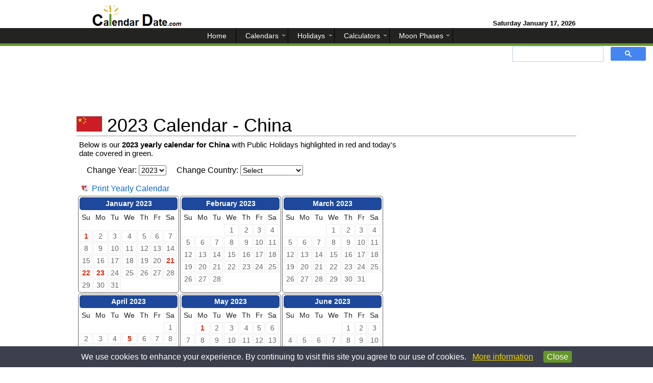

--- FILE ---
content_type: text/html; charset=UTF-8
request_url: https://www.calendardate.com/cn_2023.php
body_size: 5606
content:
<!doctype html>
<html lang="en">
<meta charset="utf-8"/><title>2023 Calendar - China </title><meta name="description" content="China 2023 calendar online and printable for year 2023 with holidays, observances and full moons"><meta name="keywords" content="China 2023 calendar, China , 2023 yearly calendar, 2023 calendar, 2023  printable calendar, printable calendars, yearly, annual, month, monthly, day, weekday, year, holidays, observance"><meta name="viewport" content="width=device-width, initial-scale=1" />
<link href="aamain.css" rel="stylesheet" type="text/css">
<link rel="apple-touch-icon" sizes="180x180" href="/apple-touch-icon.png">
<link rel="icon" type="image/png" sizes="32x32" href="/favicon-32x32.png">
<link rel="icon" type="image/png" sizes="16x16" href="/favicon-16x16.png">
<link rel="manifest" href="/site.webmanifest">
<link rel="mask-icon" href="/safari-pinned-tab.svg" color="#5bbad5">
<meta name="msapplication-TileColor" content="#ffffff">
<meta name="theme-color" content="#ffffff">
 

<!---Adsense need once page---->
<script async src="//pagead2.googlesyndication.com/pagead/js/adsbygoogle.js" type="209cbd36786df05a51846184-text/javascript"></script>


<body>  
<header>

   <div>
      Saturday January 17, 2026  </div></header>
<nav>
<label for="show-menu" class="show-menu"></label>
<input type="checkbox" id="show-menu" role="button">
<ul id="menu">
      <li><a href='/'><span>Home</span></a></li>
      <li>
        <a title="Calendars" href='#'><span>Calendars</span></a>
        <ul class="hidden">
             <li><a title="Year 2026 Calendar" href='/2026.php'><span>2026 Calendar</span></a></li>
             <li><a title="Year 2027 Calendar" href='/2027.php'><span>2027 Calendar</span></a></li>
             <li><a title="Download year 2026 printable calendars" href='/2026_printable_calendars.htm'><span>2026 Printable Calendars</span></a></li>
             <li><a title="Download year 2027 printable calendars" href='/2027_printable_calendars.htm'><span>2027 Printable Calendars</span></a></li>
             <li><a title="January 2026 calendar, flower, birthstone, and astrology" href='/January/2026_1.php'><span>January 2026 Calendar</span></a></li>
        </ul>
     </li>
     <li>
        <a title="Holidays" href='#'><span>Holidays</span></a>
        <ul class="hidden">
            <li><a title="Year 2026 Holidays" href='/year2026_holidays.php'><span>2026 Holidays</span></a></li>
            <li><a title="Year 2027 Holidays" href='/year2027_holidays.php'><span>2027 Holidays</span></a></li>
            <li><a title="January 2026 Holidays" href='/January_holidays.htm'><span>January 2026 Holidays</span></a></li>
            <li><a title="Year 2026 Federal Holidays" href='/federal_holidays_2026.htm'><span>Federal Holidays 2026</span></a></li>
        </ul>
     </li>
     <li>
        <a title="Calculators" href='#'><span>Calculators</span></a>
        <ul class="hidden">
            <li><a title="Today's Date with week, month and day number" href='/todays.htm'><span>Todays Date</span></a></li>
            <li><a title="Calculate the number of days between two dates" href='/calculator.htm'><span>Span of Days</span></a></li>
            <li><a title="Find the number of days till your Birthday" href='/birthday_countdown.htm'><span>Birthday Countdown</span></a></li>
            <li><a title="View selected monthly calendar" href='/yearly.htm'><span>Perpetual Monthly</span></a></li>
        </ul>
     </li>
     <li>
        <a title="Moon Phases" href='#'><span>Moon Phases</span></a>
        <ul class="hidden">
            <li><a title="Moon Phases for Today" href='/moon_phases/todays_moon_phase.htm'><span>Today's Moon Phases</span></a></li>
            <li><a title="Moon Phases in January" href='/moon_phases/2026/january.php'><span>January Moon Phases</span></a></li>
            <li><a title="Moon Phases in February" href='/moon_phases/2026/february.php'><span>February Moon Phases</span></a></li>
            <li><a title="Moon Phases for year 2026" href='/moon_phases/2026.php'><span>2026 Moon Phases</span></a></li>
            <li><a title="Moon Phases for year 2027" href='/moon_phases/2027.php'><span>2027 Moon Phases</span></a></li>
        </ul>
     </li>
</ul>
<div class="gsearch">
<script type="209cbd36786df05a51846184-text/javascript">
  (function() {
    var cx = 'partner-pub-4767128580554086:7930440420';
    var gcse = document.createElement('script');
    gcse.type = 'text/javascript';
    gcse.async = true;
    gcse.src = 'https://cse.google.com/cse.js?cx=' + cx;
    var s = document.getElementsByTagName('script')[0];
    s.parentNode.insertBefore(gcse, s);
  })();
</script>
<gcse:search></gcse:search>
</div>
</nav>
<div id="pagewrap">
     <div id="ga_tlb">

<!-- Topleaderboard -->
<ins class="adsbygoogle"
     style="display:block"
     data-ad-client="ca-pub-4767128580554086"
     data-ad-slot="9066576447"
     data-ad-format="horizontal"></ins>
<script type="209cbd36786df05a51846184-text/javascript">
(adsbygoogle = window.adsbygoogle || []).push({});
</script>
</div><h1 class="hname_intl"><img alt="China Flag" title="China Flag" src="/images/chinaflag.jpg"> 2023 Calendar - China </h1><hr id="top_break">
      <section id="content">
 
<p id="y_cp">Below is our <strong>2023 yearly calendar for China </strong>with Public Holidays highlighted in red and today's date covered in green.</p><div id="dropdtt">
             <h3>Change Year:</h3>
     <select requested name="forma" onChange="if (!window.__cfRLUnblockHandlers) return false; location = this.options[this.selectedIndex].value;" data-cf-modified-209cbd36786df05a51846184-=""><option value="../cn_2015.php">2015</option><option value="../cn_2016.php">2016</option><option value="../cn_2017.php">2017</option><option value="../cn_2018.php">2018</option><option value="../cn_2019.php">2019</option><option value="../cn_2020.php">2020</option><option value="../cn_2021.php">2021</option><option value="../cn_2022.php">2022</option><option value="../cn_2023.php" selected>2023</option><option value="../cn_2024.php">2024</option><option value="../cn_2025.php">2025</option><option value="../cn_2026.php">2026</option><option value="../cn_2027.php">2027</option><option value="../cn_2028.php">2028</option><option value="../cn_2029.php">2029</option><option value="../cn_2030.php">2030</option></select>
         </div><div id="dropdtt">
             <h3>Change Country:</h3>
<select requested name="forma" onChange="if (!window.__cfRLUnblockHandlers) return false; location = this.options[this.selectedIndex].value;" data-cf-modified-209cbd36786df05a51846184-="">
 <option value="" selected>Select</option><option value="../ar_2023.php">Argentina</option><option value="../au_2023.php">Australia</option><option value="../at_2023.php">Austria</option><option value="../by_2023.php">Belarus</option><option value="../be_2023.php">Belgium</option><option value="../bo_2023.php">Bolivia</option><option value="../br_2023.php">Brazil</option><option value="../bg_2023.php">Bulgaria</option><option value="../ca_2023.php">Canada</option><option value="../cl_2023.php">Chile</option><option value="../cn_2023.php">China</option><option value="../co_2023.php">Colombia</option><option value="../hr_2023.php">Croatia</option><option value="../cz_2023.php">Czech Republic</option><option value="../dk_2023.php">Denmark</option><option value="../ec_2023.php">Ecuador</option><option value="../eg_2023.php">Egypt</option><option value="../fi_2023.php">Finland</option><option value="../fr_2023.php">France</option><option value="../de_2023.php">Germany</option><option value="../gr_2023.php">Greece</option><option value="../hk_2023.php">Hong Kong</option><option value="../hu_2023.php">Hungary</option><option value="../in_2023.php">India</option><option value="../id_2023.php">Indonesia</option><option value="../ie_2023.php">Ireland</option><option value="../il_2023.php">Israel</option><option value="../it_2023.php">Italy</option><option value="../jp_2023.php">Japan</option><option value="../mx_2023.php">Mexico</option><option value="../nz_2023.php">New Zealand</option><option value="../no_2023.php">Norway</option><option value="../py_2023.php">Paraguay</option><option value="../pe_2023.php">Peru</option><option value="../ph_2023.php">Philippines</option><option value="../pl_2023.php">Poland</option><option value="../pt_2023.php">Portugal</option><option value="../ro_2023.php">Romania</option><option value="../ru_2023.php">Russia</option><option value="../sa_2023.php">Saudi Arabia</option><option value="../rs_2023.php">Serbia</option><option value="../sg_2023.php">Singapore</option><option value="../sk_2023.php">Slovakia</option><option value="../za_2023.php">South Africa</option><option value="../es_2023.php">Spain</option><option value="../se_2023.php">Sweden</option><option value="../ch_2023.php">Switzerland</option><option value="../th_2023.php">Thailand</option><option value="../tr_2023.php">Turkey</option><option value="../ua_2023.php">Ukraine</option><option value="../gb_2023.php">United Kingdom</option><option value="../2023.php">United States</option><option value="../ve_2023.php">Venezuela</option><option value="../vn_2023.php">Vietnam</option></select>            
          </div>
<div id="py_c">
           <a href="../printable.htm" title="Print Calendar">Print Yearly Calendar</a></div>
        <div> 
<table class="y_calt">
<td id="y_calt_td">
<TABLE class="yr_c" ALIGN=CENTER><TR class="yearnonav"><TD COLSPAN=9 ALIGN=CENTER><a class="yearnonav" title="January 2023"><B>January 2023</B></a></TD></TR><tr> 
<td WIDTH=22 class="days">Su</td>
<td WIDTH=22 class="days">Mo</td>
<td WIDTH=22 class="days">Tu</td>
<td WIDTH=22 class="days">We</td>
<td WIDTH=22 class="days">Th</td>
<td WIDTH=22 class="days">Fr</td>
<td WIDTH=22 class="days">Sa</td>
</tr>
<tr  class="thd" </tr><TD class="vacant"></TD><TD class="vacant"></TD><TD class="vacant"></TD><TD class="vacant"></TD><TD class="vacant"></TD><TD class="vacant"></TD><TD class="vacant"></TD><tr  class="thd" </tr><td id="t_nhdy"><a title="China New Years Day 2023 " href="/cn_new_years_day.htm">1</a></td><td class="allelse">2</td><td class="allelse">3</td><td class="allelse">4</td><td class="allelse">5</td><td class="allelse">6</td><td class="allelse">7</td><tr  class="thd" </tr><td class="allelse">8</td><td class="allelse">9</td><td class="allelse">10</td><td class="allelse">11</td><td class="allelse">12</td><td class="allelse">13</td><td class="allelse">14</td><tr  class="thd" </tr><td class="allelse">15</td><td class="allelse">16</td><td class="allelse">17</td><td class="allelse">18</td><td class="allelse">19</td><td class="allelse">20</td><td id="t_nhdy"><a title="China Chinese New Year Eve 2023 " href="/cn_chinese_new_year.htm">21</a></td><tr  class="thd" </tr><td id="t_nhdy"><a title="China Chinese New Year 2023 " href="/cn_chinese_new_year.htm">22</a></td><td id="t_nhdy"><a title="China Chinese New Year Holiday 2023 " href="/cn_chinese_new_year.htm">23</a></td><td class="allelse">24</td><td class="allelse">25</td><td class="allelse">26</td><td class="allelse">27</td><td class="allelse">28</td><tr  class="thd" </tr><td class="allelse">29</td><td class="allelse">30</td><td class="allelse">31</td><TD class="vacant"></TD><TD class="vacant"></TD><TD class="vacant"></TD><TD class="vacant"></TD></TR>
</TABLE>
</td><td id="y_calt_td">
<TABLE class="yr_c" ALIGN=CENTER><TR class="yearnonav"><TD COLSPAN=9 ALIGN=CENTER><a class="yearnonav" title="February 2023"><B>February 2023</B></a></TD></TR><tr> 
<td WIDTH=22 class="days">Su</td>
<td WIDTH=22 class="days">Mo</td>
<td WIDTH=22 class="days">Tu</td>
<td WIDTH=22 class="days">We</td>
<td WIDTH=22 class="days">Th</td>
<td WIDTH=22 class="days">Fr</td>
<td WIDTH=22 class="days">Sa</td>
</tr>
<tr  class="thd" </tr><TD class="vacant"></TD><TD class="vacant"></TD><TD class="vacant"></TD><td class="allelse">1</td><td class="allelse">2</td><td class="allelse">3</td><td class="allelse">4</td><tr  class="thd" </tr><td class="allelse">5</td><td class="allelse">6</td><td class="allelse">7</td><td class="allelse">8</td><td class="allelse">9</td><td class="allelse">10</td><td class="allelse">11</td><tr  class="thd" </tr><td class="allelse">12</td><td class="allelse">13</td><td class="allelse">14</td><td class="allelse">15</td><td class="allelse">16</td><td class="allelse">17</td><td class="allelse">18</td><tr  class="thd" </tr><td class="allelse">19</td><td class="allelse">20</td><td class="allelse">21</td><td class="allelse">22</td><td class="allelse">23</td><td class="allelse">24</td><td class="allelse">25</td><tr  class="thd" </tr><td class="allelse">26</td><td class="allelse">27</td><td class="allelse">28</td><TD class="vacant"></TD><TD class="vacant"></TD><TD class="vacant"></TD><TD class="vacant"></TD><tr  class="thd" </tr><TD class="vacant"></TD><TD class="vacant"></TD><TD class="vacant"></TD><TD class="vacant"></TD><TD class="vacant"></TD><TD class="vacant"></TD><TD class="vacant"></TD></TR>
</TABLE>
</td><td id="y_calt_td">
<TABLE class="yr_c" ALIGN=CENTER><TR class="yearnonav"><TD COLSPAN=9 ALIGN=CENTER><a class="yearnonav" title="March 2023"><B>March 2023</B></a></TD></TR><tr> 
<td WIDTH=22 class="days">Su</td>
<td WIDTH=22 class="days">Mo</td>
<td WIDTH=22 class="days">Tu</td>
<td WIDTH=22 class="days">We</td>
<td WIDTH=22 class="days">Th</td>
<td WIDTH=22 class="days">Fr</td>
<td WIDTH=22 class="days">Sa</td>
</tr>
<tr  class="thd" </tr><TD class="vacant"></TD><TD class="vacant"></TD><TD class="vacant"></TD><td class="allelse">1</td><td class="allelse">2</td><td class="allelse">3</td><td class="allelse">4</td><tr  class="thd" </tr><td class="allelse">5</td><td class="allelse">6</td><td class="allelse">7</td><td class="allelse">8</td><td class="allelse">9</td><td class="allelse">10</td><td class="allelse">11</td><tr  class="thd" </tr><td class="allelse">12</td><td class="allelse">13</td><td class="allelse">14</td><td class="allelse">15</td><td class="allelse">16</td><td class="allelse">17</td><td class="allelse">18</td><tr  class="thd" </tr><td class="allelse">19</td><td class="allelse">20</td><td class="allelse">21</td><td class="allelse">22</td><td class="allelse">23</td><td class="allelse">24</td><td class="allelse">25</td><tr  class="thd" </tr><td class="allelse">26</td><td class="allelse">27</td><td class="allelse">28</td><td class="allelse">29</td><td class="allelse">30</td><td class="allelse">31</td><TD class="vacant"></TD><tr  class="thd" </tr><TD class="vacant"></TD><TD class="vacant"></TD><TD class="vacant"></TD><TD class="vacant"></TD><TD class="vacant"></TD><TD class="vacant"></TD><TD class="vacant"></TD></TR>
</TABLE>
</td><td id="y_calt_td">     
<TABLE class="yr_c" ALIGN=CENTER><TR class="yearnonav"><TD COLSPAN=9 ALIGN=CENTER><a class="yearnonav" title="April 2023"><B>April 2023</B></a></TD></TR><tr> 
<td WIDTH=22 class="days">Su</td>
<td WIDTH=22 class="days">Mo</td>
<td WIDTH=22 class="days">Tu</td>
<td WIDTH=22 class="days">We</td>
<td WIDTH=22 class="days">Th</td>
<td WIDTH=22 class="days">Fr</td>
<td WIDTH=22 class="days">Sa</td>
</tr>
<tr  class="thd" </tr><TD class="vacant"></TD><TD class="vacant"></TD><TD class="vacant"></TD><TD class="vacant"></TD><TD class="vacant"></TD><TD class="vacant"></TD><td class="allelse">1</td><tr  class="thd" </tr><td class="allelse">2</td><td class="allelse">3</td><td class="allelse">4</td><td id="t_nhdy"><a title="China Qing Ming Jie 2023 " href="/cn_qing_ming_jie.htm">5</a></td><td class="allelse">6</td><td class="allelse">7</td><td class="allelse">8</td><tr  class="thd" </tr><td class="allelse">9</td><td class="allelse">10</td><td class="allelse">11</td><td class="allelse">12</td><td class="allelse">13</td><td class="allelse">14</td><td class="allelse">15</td><tr  class="thd" </tr><td class="allelse">16</td><td class="allelse">17</td><td class="allelse">18</td><td class="allelse">19</td><td class="allelse">20</td><td class="allelse">21</td><td class="allelse">22</td><tr  class="thd" </tr><td class="allelse">23</td><td class="allelse">24</td><td class="allelse">25</td><td class="allelse">26</td><td class="allelse">27</td><td class="allelse">28</td><td class="allelse">29</td><tr  class="thd" </tr><td class="allelse">30</td><TD class="vacant"></TD><TD class="vacant"></TD><TD class="vacant"></TD><TD class="vacant"></TD><TD class="vacant"></TD><TD class="vacant"></TD></TR>
</TABLE>
</td><td id="y_calt_td">      
<TABLE class="yr_c" ALIGN=CENTER><TR class="yearnonav"><TD COLSPAN=9 ALIGN=CENTER><a class="yearnonav" title="May 2023"><B>May 2023</B></a></TD></TR><tr> 
<td WIDTH=22 class="days">Su</td>
<td WIDTH=22 class="days">Mo</td>
<td WIDTH=22 class="days">Tu</td>
<td WIDTH=22 class="days">We</td>
<td WIDTH=22 class="days">Th</td>
<td WIDTH=22 class="days">Fr</td>
<td WIDTH=22 class="days">Sa</td>
</tr>
<tr  class="thd" </tr><TD class="vacant"></TD><td id="t_nhdy"><a title="China Labor Day 2023 " href="/cn_labor_day.htm">1</a></td><td class="allelse">2</td><td class="allelse">3</td><td class="allelse">4</td><td class="allelse">5</td><td class="allelse">6</td><tr  class="thd" </tr><td class="allelse">7</td><td class="allelse">8</td><td class="allelse">9</td><td class="allelse">10</td><td class="allelse">11</td><td class="allelse">12</td><td class="allelse">13</td><tr  class="thd" </tr><td class="allelse">14</td><td class="allelse">15</td><td class="allelse">16</td><td class="allelse">17</td><td class="allelse">18</td><td class="allelse">19</td><td class="allelse">20</td><tr  class="thd" </tr><td class="allelse">21</td><td class="allelse">22</td><td class="allelse">23</td><td class="allelse">24</td><td class="allelse">25</td><td class="allelse">26</td><td class="allelse">27</td><tr  class="thd" </tr><td class="allelse">28</td><td class="allelse">29</td><td class="allelse">30</td><td class="allelse">31</td><TD class="vacant"></TD><TD class="vacant"></TD><TD class="vacant"></TD><tr  class="thd" </tr><TD class="vacant"></TD><TD class="vacant"></TD><TD class="vacant"></TD><TD class="vacant"></TD><TD class="vacant"></TD><TD class="vacant"></TD><TD class="vacant"></TD></TR>
</TABLE>
</td><td id="y_calt_td">
<TABLE class="yr_c" ALIGN=CENTER><TR class="yearnonav"><TD COLSPAN=9 ALIGN=CENTER><a class="yearnonav" title="June 2023"><B>June 2023</B></a></TD></TR><tr> 
<td WIDTH=22 class="days">Su</td>
<td WIDTH=22 class="days">Mo</td>
<td WIDTH=22 class="days">Tu</td>
<td WIDTH=22 class="days">We</td>
<td WIDTH=22 class="days">Th</td>
<td WIDTH=22 class="days">Fr</td>
<td WIDTH=22 class="days">Sa</td>
</tr>
<tr  class="thd" </tr><TD class="vacant"></TD><TD class="vacant"></TD><TD class="vacant"></TD><TD class="vacant"></TD><td class="allelse">1</td><td class="allelse">2</td><td class="allelse">3</td><tr  class="thd" </tr><td class="allelse">4</td><td class="allelse">5</td><td class="allelse">6</td><td class="allelse">7</td><td class="allelse">8</td><td class="allelse">9</td><td class="allelse">10</td><tr  class="thd" </tr><td class="allelse">11</td><td class="allelse">12</td><td class="allelse">13</td><td class="allelse">14</td><td class="allelse">15</td><td class="allelse">16</td><td class="allelse">17</td><tr  class="thd" </tr><td class="allelse">18</td><td class="allelse">19</td><td class="allelse">20</td><td class="allelse">21</td><td id="t_nhdy"><a title="China Dragon Boat Festival 2023 " href="/cn_dragon_boat_festival.htm">22</a></td><td class="allelse">23</td><td class="allelse">24</td><tr  class="thd" </tr><td class="allelse">25</td><td class="allelse">26</td><td class="allelse">27</td><td class="allelse">28</td><td class="allelse">29</td><td class="allelse">30</td><TD class="vacant"></TD><tr  class="thd" </tr><TD class="vacant"></TD><TD class="vacant"></TD><TD class="vacant"></TD><TD class="vacant"></TD><TD class="vacant"></TD><TD class="vacant"></TD><TD class="vacant"></TD></TR>
</TABLE>
</td><td id="y_calt_td">
<TABLE class="yr_c" ALIGN=CENTER><TR class="yearnonav"><TD COLSPAN=9 ALIGN=CENTER><a class="yearnonav" title="July 2023"><B>July 2023</B></a></TD></TR><tr> 
<td WIDTH=22 class="days">Su</td>
<td WIDTH=22 class="days">Mo</td>
<td WIDTH=22 class="days">Tu</td>
<td WIDTH=22 class="days">We</td>
<td WIDTH=22 class="days">Th</td>
<td WIDTH=22 class="days">Fr</td>
<td WIDTH=22 class="days">Sa</td>
</tr>
<tr  class="thd" </tr><TD class="vacant"></TD><TD class="vacant"></TD><TD class="vacant"></TD><TD class="vacant"></TD><TD class="vacant"></TD><TD class="vacant"></TD><td class="allelse">1</td><tr  class="thd" </tr><td class="allelse">2</td><td class="allelse">3</td><td class="allelse">4</td><td class="allelse">5</td><td class="allelse">6</td><td class="allelse">7</td><td class="allelse">8</td><tr  class="thd" </tr><td class="allelse">9</td><td class="allelse">10</td><td class="allelse">11</td><td class="allelse">12</td><td class="allelse">13</td><td class="allelse">14</td><td class="allelse">15</td><tr  class="thd" </tr><td class="allelse">16</td><td class="allelse">17</td><td class="allelse">18</td><td class="allelse">19</td><td class="allelse">20</td><td class="allelse">21</td><td class="allelse">22</td><tr  class="thd" </tr><td class="allelse">23</td><td class="allelse">24</td><td class="allelse">25</td><td class="allelse">26</td><td class="allelse">27</td><td class="allelse">28</td><td class="allelse">29</td><tr  class="thd" </tr><td class="allelse">30</td><td class="allelse">31</td><TD class="vacant"></TD><TD class="vacant"></TD><TD class="vacant"></TD><TD class="vacant"></TD><TD class="vacant"></TD></TR>
</TABLE>
</td><td id="y_calt_td">
<TABLE class="yr_c" ALIGN=CENTER><TR class="yearnonav"><TD COLSPAN=9 ALIGN=CENTER><a class="yearnonav" title="August 2023"><B>August 2023</B></a></TD></TR><tr> 
<td WIDTH=22 class="days">Su</td>
<td WIDTH=22 class="days">Mo</td>
<td WIDTH=22 class="days">Tu</td>
<td WIDTH=22 class="days">We</td>
<td WIDTH=22 class="days">Th</td>
<td WIDTH=22 class="days">Fr</td>
<td WIDTH=22 class="days">Sa</td>
</tr>
<tr  class="thd" </tr><TD class="vacant"></TD><TD class="vacant"></TD><td class="allelse">1</td><td class="allelse">2</td><td class="allelse">3</td><td class="allelse">4</td><td class="allelse">5</td><tr  class="thd" </tr><td class="allelse">6</td><td class="allelse">7</td><td class="allelse">8</td><td class="allelse">9</td><td class="allelse">10</td><td class="allelse">11</td><td class="allelse">12</td><tr  class="thd" </tr><td class="allelse">13</td><td class="allelse">14</td><td class="allelse">15</td><td class="allelse">16</td><td class="allelse">17</td><td class="allelse">18</td><td class="allelse">19</td><tr  class="thd" </tr><td class="allelse">20</td><td class="allelse">21</td><td class="allelse">22</td><td class="allelse">23</td><td class="allelse">24</td><td class="allelse">25</td><td class="allelse">26</td><tr  class="thd" </tr><td class="allelse">27</td><td class="allelse">28</td><td class="allelse">29</td><td class="allelse">30</td><td class="allelse">31</td><TD class="vacant"></TD><TD class="vacant"></TD><tr  class="thd" </tr><TD class="vacant"></TD><TD class="vacant"></TD><TD class="vacant"></TD><TD class="vacant"></TD><TD class="vacant"></TD><TD class="vacant"></TD><TD class="vacant"></TD></TR>
</TABLE>
</td><td id="y_calt_td">            
<TABLE class="yr_c" ALIGN=CENTER><TR class="yearnonav"><TD COLSPAN=9 ALIGN=CENTER><a class="yearnonav" title="September 2023"><B>September 2023</B></a></TD></TR><tr> 
<td WIDTH=22 class="days">Su</td>
<td WIDTH=22 class="days">Mo</td>
<td WIDTH=22 class="days">Tu</td>
<td WIDTH=22 class="days">We</td>
<td WIDTH=22 class="days">Th</td>
<td WIDTH=22 class="days">Fr</td>
<td WIDTH=22 class="days">Sa</td>
</tr>
<tr  class="thd" </tr><TD class="vacant"></TD><TD class="vacant"></TD><TD class="vacant"></TD><TD class="vacant"></TD><TD class="vacant"></TD><td class="allelse">1</td><td class="allelse">2</td><tr  class="thd" </tr><td class="allelse">3</td><td class="allelse">4</td><td class="allelse">5</td><td class="allelse">6</td><td class="allelse">7</td><td class="allelse">8</td><td class="allelse">9</td><tr  class="thd" </tr><td class="allelse">10</td><td class="allelse">11</td><td class="allelse">12</td><td class="allelse">13</td><td class="allelse">14</td><td class="allelse">15</td><td class="allelse">16</td><tr  class="thd" </tr><td class="allelse">17</td><td class="allelse">18</td><td class="allelse">19</td><td class="allelse">20</td><td class="allelse">21</td><td class="allelse">22</td><td class="allelse">23</td><tr  class="thd" </tr><td class="allelse">24</td><td class="allelse">25</td><td class="allelse">26</td><td class="allelse">27</td><td class="allelse">28</td><td id="t_nhdy"><a title="China Mid Autumn Festival 2023 " href="/cn_mid_autumn_festival.htm">29</a></td><td class="allelse">30</td><tr  class="thd" </tr><TD class="vacant"></TD><TD class="vacant"></TD><TD class="vacant"></TD><TD class="vacant"></TD><TD class="vacant"></TD><TD class="vacant"></TD><TD class="vacant"></TD></TR>
</TABLE>
</td><td id="y_calt_td">
<TABLE class="yr_c" ALIGN=CENTER><TR class="yearnonav"><TD COLSPAN=9 ALIGN=CENTER><a class="yearnonav" title="September 2023"><B>October 2023</B></a></TD></TR><tr> 
<td WIDTH=22 class="days">Su</td>
<td WIDTH=22 class="days">Mo</td>
<td WIDTH=22 class="days">Tu</td>
<td WIDTH=22 class="days">We</td>
<td WIDTH=22 class="days">Th</td>
<td WIDTH=22 class="days">Fr</td>
<td WIDTH=22 class="days">Sa</td>
</tr>
<tr  class="thd" </tr><TD class="vacant"></TD><TD class="vacant"></TD><TD class="vacant"></TD><TD class="vacant"></TD><TD class="vacant"></TD><TD class="vacant"></TD><TD class="vacant"></TD><tr  class="thd" </tr><td id="t_nhdy"><a title="China National Day 2023 " href="/cn_national_day.htm">1</a></td><td id="t_nhdy"><a title="China National Day Holiday 2023 " href="/cn_national_day.htm">2</a></td><td id="t_nhdy"><a title="China National Day Holiday 2023 " href="/cn_national_day.htm">3</a></td><td class="allelse">4</td><td class="allelse">5</td><td class="allelse">6</td><td class="allelse">7</td><tr  class="thd" </tr><td class="allelse">8</td><td class="allelse">9</td><td class="allelse">10</td><td class="allelse">11</td><td class="allelse">12</td><td class="allelse">13</td><td class="allelse">14</td><tr  class="thd" </tr><td class="allelse">15</td><td class="allelse">16</td><td class="allelse">17</td><td class="allelse">18</td><td class="allelse">19</td><td class="allelse">20</td><td class="allelse">21</td><tr  class="thd" </tr><td class="allelse">22</td><td class="allelse">23</td><td class="allelse">24</td><td class="allelse">25</td><td class="allelse">26</td><td class="allelse">27</td><td class="allelse">28</td><tr  class="thd" </tr><td class="allelse">29</td><td class="allelse">30</td><td class="allelse">31</td><TD class="vacant"></TD><TD class="vacant"></TD><TD class="vacant"></TD><TD class="vacant"></TD></TR>
</TABLE>
</td><td id="y_calt_td">
<TABLE class="yr_c" ALIGN=CENTER><TR class="yearnonav"><TD COLSPAN=9 ALIGN=CENTER><a class="yearnonav" title="November 2023"><B>November 2023</B></a></TD></TR><tr> 
<td WIDTH=22 class="days">Su</td>
<td WIDTH=22 class="days">Mo</td>
<td WIDTH=22 class="days">Tu</td>
<td WIDTH=22 class="days">We</td>
<td WIDTH=22 class="days">Th</td>
<td WIDTH=22 class="days">Fr</td>
<td WIDTH=22 class="days">Sa</td>
</tr>
<tr  class="thd" </tr><TD class="vacant"></TD><TD class="vacant"></TD><TD class="vacant"></TD><td class="allelse">1</td><td class="allelse">2</td><td class="allelse">3</td><td class="allelse">4</td><tr  class="thd" </tr><td class="allelse">5</td><td class="allelse">6</td><td class="allelse">7</td><td class="allelse">8</td><td class="allelse">9</td><td class="allelse">10</td><td class="allelse">11</td><tr  class="thd" </tr><td class="allelse">12</td><td class="allelse">13</td><td class="allelse">14</td><td class="allelse">15</td><td class="allelse">16</td><td class="allelse">17</td><td class="allelse">18</td><tr  class="thd" </tr><td class="allelse">19</td><td class="allelse">20</td><td class="allelse">21</td><td class="allelse">22</td><td class="allelse">23</td><td class="allelse">24</td><td class="allelse">25</td><tr  class="thd" </tr><td class="allelse">26</td><td class="allelse">27</td><td class="allelse">28</td><td class="allelse">29</td><td class="allelse">30</td><TD class="vacant"></TD><TD class="vacant"></TD><tr  class="thd" </tr><TD class="vacant"></TD><TD class="vacant"></TD><TD class="vacant"></TD><TD class="vacant"></TD><TD class="vacant"></TD><TD class="vacant"></TD><TD class="vacant"></TD></TR>
</TABLE>
</td><td id="y_calt_td">
<TABLE class="yr_c" ALIGN=CENTER><TR class="yearnonav"><TD COLSPAN=9 ALIGN=CENTER><a class="yearnonav" title="December 2023"><B>December 2023</B></a></TD></TR><tr> 
<td WIDTH=22 class="days">Su</td>
<td WIDTH=22 class="days">Mo</td>
<td WIDTH=22 class="days">Tu</td>
<td WIDTH=22 class="days">We</td>
<td WIDTH=22 class="days">Th</td>
<td WIDTH=22 class="days">Fr</td>
<td WIDTH=22 class="days">Sa</td>
</tr>
<tr  class="thd" </tr><TD class="vacant"></TD><TD class="vacant"></TD><TD class="vacant"></TD><TD class="vacant"></TD><TD class="vacant"></TD><td class="allelse">1</td><td class="allelse">2</td><tr  class="thd" </tr><td class="allelse">3</td><td class="allelse">4</td><td class="allelse">5</td><td class="allelse">6</td><td class="allelse">7</td><td class="allelse">8</td><td class="allelse">9</td><tr  class="thd" </tr><td class="allelse">10</td><td class="allelse">11</td><td class="allelse">12</td><td class="allelse">13</td><td class="allelse">14</td><td class="allelse">15</td><td class="allelse">16</td><tr  class="thd" </tr><td class="allelse">17</td><td class="allelse">18</td><td class="allelse">19</td><td class="allelse">20</td><td class="allelse">21</td><td class="allelse">22</td><td class="allelse">23</td><tr  class="thd" </tr><td class="allelse">24</td><td class="allelse">25</td><td class="allelse">26</td><td class="allelse">27</td><td class="allelse">28</td><td class="allelse">29</td><td class="allelse">30</td><tr  class="thd" </tr><td class="allelse">31</td><TD class="vacant"></TD><TD class="vacant"></TD><TD class="vacant"></TD><TD class="vacant"></TD><TD class="vacant"></TD><TD class="vacant"></TD></TR>
</TABLE>
</td>
</table></div><div>            
         <table class="tu_ycal">
            <tr>
                <th colspan="2">Holidays and Observances</th>
            </tr>
            <tr>
            <td>
             <ul><li>Jan 1 - <a id="nat_h" title="China New Years Day " href="/cn_new_years_day.htm">New Years Day</a></li> <li>Jan 21 - <a id="nat_h" title="China Chinese New Year Eve " href="/cn_chinese_new_year.htm">Chinese New Year Eve</a></li> <li>Jan 22 - <a id="nat_h" title="China Chinese New Year " href="/cn_chinese_new_year.htm">Chinese New Year</a></li> <li>Jan 23 - <a id="nat_h" title="China Chinese New Year Holiday " href="/cn_chinese_new_year.htm">Chinese New Year Holiday</a></li> <li>Apr 5 - <a id="nat_h" title="China Qing Ming Jie " href="/cn_qing_ming_jie.htm">Qing Ming Jie</a></li> <li>May 1 - <a id="nat_h" title="China Labor Day " href="/cn_labor_day.htm">Labor Day</a></li></ul>
              </td>
              <td>
              <ul><li>Jun 22 - <a id="nat_h" title="China Dragon Boat Festival " href="/cn_dragon_boat_festival.htm">Dragon Boat Festival</a></li> <li>Sep 29 - <a id="nat_h" title="China Mid Autumn Festival " href="/cn_mid_autumn_festival.htm">Mid Autumn Festival</a></li> <li>Oct 1 - <a id="nat_h" title="China National Day " href="/cn_national_day.htm">National Day</a></li> <li>Oct 2 - <a id="nat_h" title="China National Day Holiday " href="/cn_national_day.htm">National Day Holiday</a></li> <li>Oct 3 - <a id="nat_h" title="China National Day Holiday " href="/cn_national_day.htm">National Day Holiday</a></li></ul>
               </td>
            </tr>
            <tr colspan="2"><td id="nat_h_c">Holidays in red denotes National Holiday.</td></tr>
        </table>               
        </div>  
    
  </section><section id="s_sky">
      <div id="ga_ssky">

<!-- SidebarSkyscraperAutoset -->
<ins class="adsbygoogle"
     style="display:block"
     data-ad-client="ca-pub-4767128580554086"
     data-ad-slot="1403708843"
     data-ad-format="vertical"></ins>
<script type="209cbd36786df05a51846184-text/javascript">
(adsbygoogle = window.adsbygoogle || []).push({});
</script>
</div>     
  </section><section id="bottom">
  
         <table class="ty_cm">
                <tr>
                <th colspan="2">Full Moon Dates - Universal Time</th>
                </tr>
                <tr>
                <td>
             <ul>
                <li>Friday, January 6</li>
                <li>Sunday, February 5</li>
                <li>Tuesday, March 7</li>
                <li>Wednesday, April 5</li>
                <li>Friday, May 5</li>
                <li>Saturday, June 3</li>
                </ul>
                </td>
                <td>
                <ul>
               <li>Monday, July 3</li>
               <li>Tuesday, August 1</li>
               <li>Wednesday, August 30</li>
               <li>Friday, September 29</li>
               <li>Saturday, October 28</li>
               <li>Monday November 27</li>
               <li>Tuesday, December 26</li>
                </ul>
                </td>
                </tr>
           </table>       
        
  <div>
  <h3 id="ly_t">Leap Year Status</h3>
    <p id="ly_p">Year 2023 is a non-leap year, with 365 days. The latest prior leap year occurred in <a href='/2020.php' title="2020 calendar">2020</a> and the next will be in <a href='/2024.php' title="2024 calendar">2024</a>.  The reason for the leap year is to reconcile the earth's orbit around the sun. By adding days to the year the seasons stay in step with the month's for each year. More information on <a title="Details on Leap Year" href='/leap_year.htm'>Leap Year</a>.  This web site uses the <a href='/gregorian.htm' title="Gregorian calendar details">Gregorian</a> date system, which uses leap years.</p>
    </div>
</section>
     <div id="ga_blb">

<!-- Bottomleaderboard -->
<ins class="adsbygoogle"
     style="display:block"
     data-ad-client="ca-pub-4767128580554086"
     data-ad-slot="2880442045"
     data-ad-format="horizontal"></ins>
<script type="209cbd36786df05a51846184-text/javascript">
(adsbygoogle = window.adsbygoogle || []).push({});
</script>
</div>
</div>
<br>  


<noscript>Browser does not support JavaScript!</noscript>
<footer>
  <ul>
      <li><a title="Contact Us" href='/supportcont.htm'>Contact Us</a></li>
      <li><a title="Terms and Conditions" href='/disc.htm'>Terms and Conditions</a></li>
      <li><a title="Site Map" href='/site-map.htm'>Site Map</a></li>
      <p>We use cookies to personalize content, ads, and provide social media interaction and analyze traffic on our site.  By using our site you consent to our <a title="Privacy Policy" href='/privacy_policy.htm'>Privacy Policy</a>.</p>
   </ul>
   <div>
     <p>&copy; 2026 www.calendardate.com.  All rights reserved.</p>
   </div>
</footer>
<script type="209cbd36786df05a51846184-text/javascript">
function privacyWarn () {
   if (!window.location.hostname.match(/calendardate\.com/i) || document.cookie.match(/warn/))
      return;
   var div = document.createElement("div");
   div.style.position = "fixed";
   div.style.left = "0px";
   div.style.bottom = "0px";
   div.style.width = "100%";
   div.innerHTML = "<p align=\"center\" style=\"background-image: none; font-family: arial, sans-serif; background-color: #3c404d; color: #FFFFFF; margin: 0; padding: 8px 50px 8px 50px; opacity: 1.00; line-height: 1.6;\">We use cookies to enhance your experience. By continuing to visit this site you agree to our use of cookies. &nbsp;&nbsp;<a title=\"More information on our cookie and privacy policy\" style=\"font-weight:normal; color:#F1D600;\" target=\"_blank\" href=\"http://www.calendardate.com/privacy_policy.htm\">More information</a> &nbsp;&nbsp;&nbsp;&nbsp;<a style=\"font-weight:normal; text-decoration:none;\" title=\"Agree and close message\" href=\"javascript:;\"><span style=\"border: 1px solid #659629;color: #FFFFFF; padding:2px 6px 2px 6px; background-color:#659629; border-radius:4px;\">Close</span></a></p>";
   var f = function (evt) {
      div.parentNode.removeChild(div);
   };
   if (div.addEventListener) {
      div.addEventListener('click', f, false);
   } else if (div.attachEvent) {
      div.attachEvent('onclick', f);
   }
   document.getElementsByTagName("body")[0].appendChild(div);
   var now = new Date();
   now.setTime(now.getTime() + 1 * 365 * 24 * 60 * 60 * 1000);
   try {
      document.cookie = "warn=true; expires=" + now.toGMTString() + "; domain=.calendardate.com;";
   }
   catch (e) {
   }
}
if (window.addEventListener) {
   window.addEventListener('load', privacyWarn, false);
} else if (window.attachEvent) {
   window.attachEvent('onload', privacyWarn);
}
</script>
<script src="/cdn-cgi/scripts/7d0fa10a/cloudflare-static/rocket-loader.min.js" data-cf-settings="209cbd36786df05a51846184-|49" defer></script><script defer src="https://static.cloudflareinsights.com/beacon.min.js/vcd15cbe7772f49c399c6a5babf22c1241717689176015" integrity="sha512-ZpsOmlRQV6y907TI0dKBHq9Md29nnaEIPlkf84rnaERnq6zvWvPUqr2ft8M1aS28oN72PdrCzSjY4U6VaAw1EQ==" data-cf-beacon='{"version":"2024.11.0","token":"4a534092f3ab4d148829eb3a5112f0f7","server_timing":{"name":{"cfCacheStatus":true,"cfEdge":true,"cfExtPri":true,"cfL4":true,"cfOrigin":true,"cfSpeedBrain":true},"location_startswith":null}}' crossorigin="anonymous"></script>
</body>
</html>



--- FILE ---
content_type: text/html; charset=utf-8
request_url: https://www.google.com/recaptcha/api2/aframe
body_size: 92
content:
<!DOCTYPE HTML><html><head><meta http-equiv="content-type" content="text/html; charset=UTF-8"></head><body><script nonce="ffndxygVMgikkQk5qLNkuQ">/** Anti-fraud and anti-abuse applications only. See google.com/recaptcha */ try{var clients={'sodar':'https://pagead2.googlesyndication.com/pagead/sodar?'};window.addEventListener("message",function(a){try{if(a.source===window.parent){var b=JSON.parse(a.data);var c=clients[b['id']];if(c){var d=document.createElement('img');d.src=c+b['params']+'&rc='+(localStorage.getItem("rc::a")?sessionStorage.getItem("rc::b"):"");window.document.body.appendChild(d);sessionStorage.setItem("rc::e",parseInt(sessionStorage.getItem("rc::e")||0)+1);localStorage.setItem("rc::h",'1768593416988');}}}catch(b){}});window.parent.postMessage("_grecaptcha_ready", "*");}catch(b){}</script></body></html>

--- FILE ---
content_type: text/css
request_url: https://www.calendardate.com/aamain.css
body_size: 9146
content:
body {
  margin: 0;
  padding: 0;
  }
/*Header*/
header {
  width: 100%;
  height: 55px;
  }
header div {
  max-width:980px;
  margin: 0 auto;
  }
header div  {
  font-family: Arial, Tahoma, Sans-Serif;
  font-size: 13px;
  font-weight:700;
  background-image: url('images/logo_top.png');
  background-repeat: no-repeat;
  background-position: 5% 30%;
  max-width: 980px;
  margin: 0 auto;
  text-align: right;
  padding: 38px 15px 10px 10px;
  }
@media screen and (max-width : 600px){
  header {
  display: none;
  }
  }

/*Navbar*/
nav ul {
    list-style-type:none;
    margin:0;
    padding:0;
    font-family: Arial, Tahoma, Sans-Serif;
    font-size: 14px;
    line-height: 10px;
    text-transform: capitalize;
    text-align: center;
    background: #232322;
    height: 30px;
    border-bottom-style: solid;
    border-bottom-width: 5px;
    border-bottom-color: #659629;
    width: auto;
	background-image:none;
     }
nav ul li {
    display:inline-block;
     }
nav ul li:first-child a {
    background-image:none;
	}
nav ul li a {
    display:block;
    text-align: center;
    font-family: Arial, Tahoma, Sans-Serif;
    color: #FFFFFF;
    text-decoration: none;
	background-image: url('images/caret.png');
    background-repeat: no-repeat;
    background-position: 95% 50%;
	padding: 10px 18px 10px 14px;
	border-right: 1px solid #000000;
     }
nav li:hover a:hover {
    text-decoration: none;
	background: #659629;
	}
nav li:hover ul {
  display: none;
  width: auto;
  position: absolute;
  margin: 0px;
  list-style-type: none;
  background: #383838;
  border: 1px solid #659629;
  border-top: 0 none;
  left: 0;
  right: 0;
  font-size: 12px;
  font-weight: 550;
  height:auto;
  line-height:30px;
  }
nav li:hover ul li {
  display: inline-block;
  border-right: 1px solid #659629;
  }
/*Style dropdown*/
nav li:hover ul a {
}

nav li:hover ul a:hover {
    background: #659629;
    color: #fff;
	text-decoration: none;
}
/*Hide dropdown*/
nav li ul {
    display: none;
}
/*Make dropdown links vertical*/
nav li ul li {
    display: block;
    float: none;
}
nav li ul li a {
    width: auto;
    padding: 0px 10px 0px 10px;
	background-image:none;
}
/*Display dropdown hover*/
nav ul li a:hover + .hidden, .hidden:hover {
    display: block;
}
.show-menu {
    font-family: Arial, Tahoma, Sans-Serif;
	font-size: 18px;
    text-decoration: none;
    color: #fff;
    background: #232322;
    text-align: left;
	text-indent: 20px;
    height: 40px;
	line-height: 35px;
	display: none;
	background-image: url('images/menu.png'), url('images/logo_footer_small.png');
    background-repeat: no-repeat, no-repeat;
    background-position: 5% 55%, 60% 50%;
	border-bottom: 1px solid #659629;
     }
/*Hide checkbox*/
input[type=checkbox]{
    display: none;
}
/*Show menu invisible checkbox checked*/
input[type=checkbox]:checked ~ #menu{
    display: block;
}
@media screen and (max-width : 600px){
   /*Make dropdown links appear inline*/
   nav ul {
        position: relative;
        display: none;
		z-index: 999999;
	    }
   nav li {
    font-family: Arial, Tahoma, Sans-Serif;
    font-size: 16px;
    line-height: 20px;
    text-transform: capitalize;
    text-align: left;
    background: #232322;
    height: 35px;
	display:block;
	border-bottom: 1px solid #659629;
	background-image: url('images/caret.png');
    background-repeat: no-repeat;
    background-position: 95% 55%;
	    }
   nav ul li ul li {
    background-image:none;
	line-height: 35px;
	background: #383838;
		}
   nav li:first-child {
    background-image:none;
		}
   nav ul li, li a {
        width: 100%;
		}
    /*Display 'show menu' link*/
    .show-menu {
        display:block;
    }
}

/*G Adsense*/
#ga_tlb {
  text-align: center;
  padding-top: 30px;
  padding-bottom: 5px;
  min-height: 90px;
  }
#ga_blb {
  text-align: center;
  padding: 5px 0px 5px 0px;
  }
#ga_ssky {
  max-width: 480px;
  text-align: center;
  padding: 5px 0px 5px 0px;
}
#ga_mtop {
  text-align: center;
  }
#ga_ssq {
  max-width: 480px;
  text-align: center;
  padding: 5px 0px 5px 0px;
	}
@media screen and (max-width : 600px){
#ga_tlb {
  text-align: center;
  padding-top: 10px;
  padding-bottom: 10px;
  min-width: 125px;
  min-height: 280px;
  }
#ga_blb {
  min-width: 125px;
  }
#matchcontent {
  display: none;
  }
  }
/*G Search*/
.gsearch {
  max-width: 290px;
  float:right;
  }
input.gsc-search-button {
    padding: 0px !important;
    height: 25px !important;
    border-color: #4585f2 !important;
   	background-image: url('images/search_button.png') !important;
    background-position: 50% 50% !important;
    background-repeat: no-repeat !important;
	line-height: 0 !important; 
    font-size: 0 !important;
    color: transparent !important;
}
input.gsc-search-button:hover {
    border-color: #7ca9f5 !important;
    background-color: #7ca9f5 !important;
	background-image: url('images/search_button_hover.png') !important;
    background-position: 50% 50% !important;
    background-repeat: no-repeat !important;
}
input.gsc-input {
    padding: 0px !important;
    margin-left: 0px !important;
	border-bottom-left-radius: 5px !important;
    border-bottom-right-radius: 5px !important;
    border-top-left-radius: 5px !important;
    border-top-right-radius: 5px !important; 
	}
.gsc-clear-button {
    display: none !important;
	}
.gsc-search-box {
  height: 25px !important;
  background-color:transparent !important;
  }
.gsc-control-cse {
  background-color:transparent !important;
  height: 0px !important;
  border-color:transparent !important;
  margin-top: 0px !important;
  padding-top: 0px !important;
  }
@media screen and (max-width : 600px){
.gsearch {
  max-width: 600px;
  float:none;
  margin: 0;
  background-color:#232322;
  }
.gsc-search-box {
  height: 35px !important;
  padding: 4px 0px 4px 0px !important;
  }
.gsc-control-cse {
  height: 35px !important;
  margin-top: 0px !important;
  padding-top: 3px !important;
  }
}	
/*Start of Section*/
.hname {
	font-family: Arial, Tahoma, Sans-Serif;
	font-size: 36px;
	font-weight: 400;
	margin: 0;
	text-indent: 20px;
	padding-top: 10px;
	}
.hname_intl {
	font-family: Arial, Tahoma, Sans-Serif;
	font-size: 36px;
	text-transform: capitalize;
	font-weight: 400;
	margin: 0;
	padding-top: 10px;
  }
#top_break {
  border: 0;
  clear:both;
  display:block;
  width: 100%;               
  background-color:#999999;
  height: 1px;
  margin-top: -1px;
  }
section article {
  margin-bottom: 10px;
  margin-top: 5px;
  width: 96%;
  margin-left: auto;
  margin-right: auto;
  }
@media screen and (max-width : 600px){
section article {
  margin-top: 0px;
  margin-bottom: 20px;
  }
  }
section article h2 {
  width: 100%;
  font-family: Arial, Tahoma, Sans-Serif;
  font-size: 20px;
  display: block;
  font-weight: 500;
  }
section article p {
  font-family: Arial, Tahoma, Sans-Serif;
  font-size: 15px;
  line-height: 140%;
  color:#404040;
  display: block;
  }
@media screen and (max-width : 600px){
section article p {
   line-height: 160%;
   padding: 0;
   margin: 0;
   }
   }
section article p:before {
  content: "";
  width: 100px;
  display: block;
  overflow: hidden;
  }
section article p a:link {
  text-decoration: none;
  color: #0066D5;
  }  
section article p a:hover {
  text-decoration: underline;
  }
#lessh2 {
  margin-bottom: 10px;
  margin-top: 15px;
  font-size: 20px;
  }
@media (max-width: 600px) {
#lessh2 {
  font-size: 22px;
  margin-bottom: 10px;
  margin-top: 20px;
  }
  }
#lessh2low {
  font-family: Arial, Tahoma, Sans-Serif;
  margin-bottom: 15px;
  margin-top: 25px;
  font-size: 18px;
  font-weight:400;
  color:#659629;
  width: 96%;
  text-align:left;
  border-bottom: 1px solid #659629;
  line-height:0.1em;
  }
#lessh2low span {
  background:#fff;
  padding:0 10px;
  }
#lessh2lowtop {
  font-family: Arial, Tahoma, Sans-Serif;
  margin-bottom: 15px;
  margin-top: 40px;
  font-size: 18px;
  font-weight:400;
  color:#659629;
  width: 96%;
  text-align:left;
  border-bottom: 1px solid #659629;
  line-height:0.1em;
  }
#lessh2lowtop span {
  background:#fff;
  padding:0 10px;
  }
.newlow li  {
  font-family: Arial, Tahoma, Sans-Serif;
  font-size: 15px;
  margin-left: 50px;
  padding: 2px 0px 2px 0px;
  }
.newlow li a {
  font-family: Arial, Tahoma, Sans-Serif;
  font-size: 15px;
  text-decoration: none;
  color: #0066D5;
}
.newlow li a:hover {
  text-decoration: underline;
}
@media (max-width: 600px) {
#lessh2low {
  font-size: 18px;
  margin-bottom: 15px;
  margin-top: 25px;
  width: 100%;
  }
#lessh2lowtop {
  font-size: 18px;
  margin-bottom: 15px;
  margin-top: 40px;
  width: 100%;
  }
.newlow li {
  margin-left: 30px;
}
  }
#lessh2lowref {
  font-family: Arial, Tahoma, Sans-Serif;
  margin-bottom: 15px;
  margin-top: 35px;
  font-size: 17px;
  font-weight:400;
  color:#323232;
  width: 96%;
  text-align:left;
  }
#lessh2lowref span {
  background:#fff;
  padding:0 10px;
  }
.newlowref li  {
  font-family: Arial, Tahoma, Sans-Serif;
  font-size: 14px;
  margin-left: 20px;
  padding: 2px 0px 2px 0px;
  list-style-type: none;
  color:#323232;
  }
.newlowref li a {
  font-family: Arial, Tahoma, Sans-Serif;
  font-size: 14px;
  text-decoration: none;
  color: #0066D5;
}
.newlowref li a:hover {
  text-decoration: underline;
}
@media (max-width: 600px) {
#lessh2lowref {
  font-size: 17px;
  margin-bottom: 15px;
  margin-top: 35px;
  width: 100%;
  }
.newlowref li {
  margin-left: 10px;
}
  }
.hname_table {
  font-family: Arial, Tahoma, Sans-Serif;
  font-size: 20px;
  font-weight: 500;
  width: 90%;
  margin-left: auto;
  margin-right: auto;
  }
.thdom {
  margin: 2px 0px 15px 0px;
  width: 100%;
  border-collapse:collapse;
  }
table.thdom tr:hover {
  background-color:#CCCCCC;
  }
table.thdom tr td {
  cursor:pointer;
  }
table.thdom tr td a {
  display:block;
  text-decoration: none;
  color:#0066D5;
  }
table.thdom tr td a:hover {
  text-decoration: underline;
  }
.thdom tr:nth-child(2) {
  background-color: #a6d46c;
  font-weight:500;
  }
.thdom tr:nth-child(4) {
  background-color: #f5f5f5;
  font-weight:bold;
  }
.thdom tr:nth-child(6) {
  background-color: #f5f5f5;
  }
.thdom tr:nth-child(8) {
  font-style: italic;
  padding: 2px 2px 2px 2px;
  text-align:left;
  }
.thdom td {
  padding: 4px 5px 4px 5px;
  font-family: Arial, Tahoma, Sans-Serif;
  font-size: 15px;
  border: solid 1px #CCCCCC;
  }
@media (max-width: 600px) {
.thdom {
     margin-left: 20px;
	 width:95%;
	 }
	 }
.thdomint {
  margin: 2px 0px 15px 0px;
  width: 100%;
  border-collapse:collapse;
  }
table.thdomint tr:hover {
  background-color:#CCCCCC;
  }
table.thdomint tr td {
  cursor:pointer;
  }
table.thdomint tr td a {
  display:block;
  text-decoration: none;
  color:#0066D5;
  }
table.thdomint tr td a:hover {
  text-decoration: underline;
  }
.thdomint tr:nth-child(2) {
  background-color: #e6f3d6;
  font-weight:500;
  }
.thdomint tr:nth-child(4) {
  background-color: #fff8e6;
  font-weight:bold;
  }
.thdomint td {
  padding: 4px 5px 4px 5px;
  font-family: Arial, Tahoma, Sans-Serif;
  font-size: 15px;
  border: solid 1px #CCCCCC;
  }
@media (max-width: 600px) {
.thdomint {
     margin-left: 20px;
	 width:95%;
	 }
	 }
.t_hol {
  margin: 5px 5px 20px 5px;
  width: 96%;
  border-collapse:collapse;
  }
.t_hol tr {
  background-color:#f8fcf3;
  }
.t_hol tr:nth-child(even) {
  background-color: #ffffff;
  }
.t_hol td {
  padding: 5px 5px 5px 15px;
  font-family: Arial, Tahoma, Sans-Serif;
  font-size: 16px;
  border: solid 1px #a8a8ac;
  }
#midpage_breaks {
  border: 0;
  clear:both;
  display:block;
  width: 96%;               
  background-color:#999999;
  height: 1px;
  }
#dropdown {
  display: inline-block;
  margin-left: 10px;
  padding-top: 5%;
  padding-bottom: 5%;
  }  
#dropdown h3 {
  font-family: Arial, Tahoma, Sans-Serif;
  font-size: 16px;
  font-weight: 500;
  display: inline-block;
  }
#dropdown select {
  font-family: Arial, Tahoma, Sans-Serif;
  font-size: 14px;
	}
#dropdtt {
  display: inline-block;
  margin-left: 20px;
  }
#dropdtt h3 {
  font-family: Arial, Tahoma, Sans-Serif;
  font-size: 16px;
  font-weight: 500;
  display: inline-block;
  }
@media (max-width: 600px) {
   #dropdtt h3 {
     font-size: 18px;
	 }
	 }
#dropdtt select {
  font-family: Arial, Tahoma, Sans-Serif;
  font-size: 14px;
}
@media (max-width: 600px) {
#dropdtt select {
   font-size: 18px;
   }
   }
.b_ll {
  width: 100%;
  margin-left: auto;
  margin-right: auto;
  }
.b_ll h3 {
  font-family: Arial, Tahoma, Sans-Serif;
  font-size: 18px;
  font-weight: 500;
  }
.b_ll p {
  font-family: Arial, Tahoma, Sans-Serif;
  font-size: 14px;
  font-weight: 500;
  color:#999999;
  }
.b_ll ul li {
  font-family: Arial, Tahoma, Sans-Serif;
  font-size: 14px;
  display: inline;
  padding: 0px 2px 0px 2px;
  }
.b_ll ul {
  padding-top: 2px;
  padding-bottom: 5px;
  }
.b_ll h3, p, ul {  
  padding: 0;
  margin: 0;
  }
.b_ll ul li a {
  color: #0066D5;
  text-decoration: none;
  }
a:hover {
  text-decoration: underline;
  }
ul li a:hover {
  text-decoration: underline;
  }
section, figure, article {
	display: block;
	}
#pagewrap {
  width: 980px;
  margin: 0 auto;
  }
#pagewrap_moonyr {
  width: 1080px;
  margin: 0 auto;
  }
#pagewrap_moon {
  width: 1290px;
  margin: 0 auto;
  }
#content {
  width: 640px;
  float: left;
  }
#content_moon {
  width: 970px;
  float: left;
  }
#content_moonyr {
  max-width: 740px;
  float: left;
  }
#sidebar {
  width: 325px;
  float: right;
  }
#s_sky {
  width: 320px;
  height: 620px;
  float:right;
  padding-top: 10px;
  padding-bottom: 5px;
  }
#s_sky_cal {
  width: 320px;
  height: 620px;
  float:right;
  padding-top: 10px;
  padding-bottom: 5px;
  }
#s_sky_moon {
  width: 300px;
  height: 620px;
  float:right;
  padding-top: 10px;
  padding-bottom: 5px;
  }
#bottom {
  width: 640px;
  margin-bottom: 30px;
  margin-left: 0px
  }
#bottom_moon {
  width: 970px;
  margin-bottom: 30px;
  margin-left: 0px
  }
#s_sky_cal_on {
    display:none;
	}
@media screen and (max-width: 1200px) {
#content_moon {
  width: 80%;
  }
#s_sky_moon {
  width: 80%;
  }
.y_calt_moon {
    width: 65%;
	}
}
@media screen and (max-width: 980px) {
  #pagewrap {
    width: 95%;
	}
	#pagewrap_moonyr {
    width: 95%;
	}
  #pagewrap_moon {
    width: 95%;
	}
  #content {
    width: 65%;
	padding: 1% 2%;
	}
 #content_moon  {
    width: 100%;
	}
  #sidebar {
    width: 30%;
	}
  #s_sky {
    width: 30%;
	}
  #s_sky_cal {
    width: 30%;
	}
  #bottom {
    width: 64%;
	padding: 1% 2%;
	}
  #bottom_moon {
    width: 65%;
	
	}
    }  
@media screen and (max-width: 600px) {
  #content {
    width: auto;
	float: none;
	}
  #content_moon {
    width: auto;
	float: none;
	}
  #content_moonyr {
    width: auto;
	float: none;
	}
   #sidebar {
    width: 100%;
	float: none;
	margin: 0;
	}
  #s_sky {
    width: 100%;
	float: none;
	margin: 0;
	height: 600px;
	}
	#s_sky_cal {
    display:none;
	}
   #s_sky_moon {
    width: 100%;
	float: none;
	margin: 0;
	height: 600px;
	}
  #bottom {
    width: auto;
	margin: 0px 0px 0px 0px;
	}
  #bottom_moon {
    width: auto;
	margin: 0px 0px 0px 0px;
	}
  .hname_table {
    padding-top: 0px;
	}
  .hname {
    font-size: 26px;
	font-size: 5.0vw;
	display:inline;
	}
  .hname img{
    width:32px;
	height:auto;
	}
   .hname_intl {
    font-size: 26px;
	font-size: 5.0vw;
	display:inline;
	}
 }
/*TodaysDate*/

.chk-link {
    display: none;
}
.contentkk {
    border: 1px solid gray;
	border-radius: 5px;
    padding: 10px;
    margin: 5px 5px 10px;
    background: #fff;
    display: none;
	max-width:250px;
}
.chk-link:checked + .contentkk {
    display: block;
}
.linkk {
    text-decoration: none;
    color: #0066D5;
	font-size:14px;
    font-weight:500;
    font-family: Arial, Tahoma, Sans-Serif;
}
.linkk:hover {
  text-decoration: underline;
  }


#ttop {
  color:#000000;
  text-align:center;
  font-size:24px;
  font-weight:500;
  font-family: Arial, Tahoma, Sans-Serif;
  padding: 20px 10px 10px 10px;
  }
#ttopl {
  color:#000000;
  text-align:center;
  font-size:16px;
  font-weight:400;
  font-style:italic;
  font-family: Arial, Tahoma, Sans-Serif;
  padding: 0px 10px 20px 10px;
  }
#bdr {
  border:thin #f7f7f7 solid;
  background-color:#fdfdfd;
  }
.todcust {
  font-family: Arial, Tahoma, Sans-Serif;
  }
.todcust tr td {
  font-size: 15px;
  font-weight: 500;
  padding: 0px 3px 0px 3px;
  color:#4c4c4c;
  text-align:right;
  }
#tp {
  color:#659629;
  font-size: 22px;
  font-weight: 500;
  text-align:center;
  }
#tpr {
  text-align:center;
  }
#tpr a{
  color:#0066D5;;
  font-size: 18px;
  font-weight: 500;
  text-decoration:none;
  }
#tpr a:hover {
  text-decoration:underline;
  font-weight:600;
  }
.todreg {
  font-family: Arial, Tahoma, Sans-Serif;
  }
.todreg tr td {
  font-size: 16px;
  font-weight: 500;
  padding: 2px 5px 2px 5px;
  color:#000000;
  text-align:left;
  }
#indtod td{
  padding-left: 30px;
  }
#indtodt td{
  padding-left: 20px;
  }
#tprg {
  color:#000000;
  font-size: 16px;
  font-weight: 500;
  text-align:left;
  }
#tprg a{
  color:#0066D5;;
  font-size: 16px;
  font-weight: 500;
  text-decoration:none;
  }
#tprg a:hover {
  text-decoration:underline;
  font-weight:600;
  }
#todays {
  width: 375px;
  text-align:center;
  background-color:#F8F8FA;
  border: 1px solid #ebebf0;
  }
@media screen and (max-width: 600px) {
#todays {
  width: 100%;
  margin: 0;
  }
#indtod td{
  padding-left: 0px;
  }
#indtodt td{
  padding-left: 5px;
  }
  }
/*holiday - year*/
#ts_adjtop {
  width: auto;
  margin-left: auto;
  margin-right: auto;
  font-family: Arial, Tahoma, Sans-Serif;
  font-size: 20px;
  text-align:center;
  font-weight:500;
  }  
.ts_adj {
  padding: 2px 2px 2px 2px;
  color:#404040;
  width: auto;
  margin-left: auto;
  margin-right: auto;
  }
.ts_adj tr td {
  text-align: left;
  width: auto;
  padding: 0px 7px 0px 7px;
  font-family: Arial, Tahoma, Sans-Serif;
  font-size: 15px;
  }
.ts_adj tr td a:link {
  text-decoration: none;
  color: #0066D5;
  }
.ts_adj tr td a:hover {
  text-decoration: underline;
  }
#h_yadj {
  font-family: Arial, Tahoma, Sans-Serif;
  font-size:14px;
  font-style:italic;
  padding-top: 5px;
  padding-left: 50px;
  }
@media screen and (max-width: 600px) {
.ts_adj tr td {
  display: block;
  text-align: left;
  width: auto;
  padding: 3px 0px 3px 0px;
  font-family: Arial, Tahoma, Sans-Serif;
  font-size: 16px;
	}
	}
.s_hinfo {
  width: 100%;
  margin-left: auto;
  margin-right: auto;
  font-family: Arial, Tahoma, Sans-Serif;
  border: 1px solid #dadada;
  background-color: #F9F9F9;
  }
.s_hinfo td {
  padding: 5px 3px 5px 4px;
  }
.s_hinfo tr th {
  font-size:15px;
  font-weight:600;
  color:#404040;
  background-color: #a6d46c;
  border-radius: 2px 2px 2px 2px;
  }
.s_hinfo td:nth-child(1) {
  width: 20%;
  font-size: 13px;
  font-weight:600;
  }
.s_hinfo td:nth-child(2) {
  width: 80%;
  font-size: 13px;
  color:#404040;
  }
#nosh_s_hinfo {
  display:none;
  }
#sh_s_hinfo {
  display:inline-block;
  width: 100%
  } 
@media screen and (max-width: 600px) {
.s_hinfo tr th {
  font-size:18px;
	}
.s_hinfo td:nth-child(1) {
  font-size: 16px;
  }
.s_hinfo td:nth-child(2) {
  font-size: 16px;
  }
#sh_s_hinfo {
  display:none;
  }
#nosh_s_hinfo {
  display:inline-block;
  padding: 10px 0px 10px 0px;
  width: 100%
  } 
  }
.t_yhol_adj {
  width: 100%;
  margin-left: auto;
  margin-right: auto;
  border-collapse:collapse;
  color:#333333;
  }
.t_yhol_adj th {
  padding: 2px 2px 2px 2px;
  font-size: 14px;
  text-align:left;
  background-color:#FFFFFF;
  color:#000000;
  border-top: 1px solid #FFFFFF;
  font-weight:600;
  }
.t_yhol_adj tr {
	width: 100%;
	font-family: Arial, Tahoma, Sans-Serif;
	font-size: 14px;
	background-color:#f8fcf3;
	border-top: 1px solid #CCCCCC;
	border-bottom: 1px solid #CCCCCC;
	}
.t_yhol_adj tr:nth-child(odd) {
  background-color: #ffffff;
  } 
.t_yhol_adj td {
  padding: 5px 5px 5px 5px;
  }
.t_yhol_adj td:nth-child(4) {
  text-align: center;
  max-width: 20px;
  font-weight:400;
  }
.t_yhol_adj td:nth-child(1) {
  width: 100px;
  }
.t_yhol_adj a {
  color: #0066D5;
  text-decoration: none;
  display: block;
  }
.t_yhol_adj a:hover {
  text-decoration: underline;
  }
.t_yhol_adj tr:hover {
  background-color: #ebebf0;
  font-weight: 600;
  }
#lessh2tp {
  display: inline-block;
  font-size: 20px;
  }
@media screen and (max-width: 600px) {
.t_yhol_adj tr {
    font-size: 16px;
	}
.t_yhol_adj td:nth-child(2) {
    max-width: 100px;
	}
.t_yhol_adj td:nth-child(1) {
    max-width: 30px;
	}
#lessh2tp {
  font-size: 22px;
  }
	}

.t_yhol_adjst {
  width: 100%;
  margin-left: auto;
  margin-right: auto;
  border-collapse:collapse;
  color:#333333;
  }
.t_yhol_adjst th {
  padding: 2px 2px 2px 5px;
  font-size: 14px;
  text-align:left;
  background-color:#FFFFFF;
  color:#000000;
  border-top: 1px solid #FFFFFF;
  font-weight:600;
  }
.t_yhol_adjst th:nth-child(3) {
  text-align:center;
  }
.t_yhol_adjst tr:nth-child(3) {
  background-color:#e16666 !important;
  font-weight:600 !important;
  color:#FFFFFF !important;
  }
.t_yhol_adjst tr:nth-child(3) a {
  background-color:#e16666 !important;
  font-weight:600 !important;
  color:#FFFFFF !important;
  }
.t_yhol_adjst tr {
	width: 100%;
	font-family: Arial, Tahoma, Sans-Serif;
	font-size: 14px;
	background-color:#f8fcf3;
	border-top: 1px solid #CCCCCC;
	border-bottom: 1px solid #CCCCCC;
	}
.t_yhol_adjst tr:nth-child(odd) {
  background-color: #ffffff;
  } 
.t_yhol_adjst td {
  padding: 5px 5px 5px 5px;
  }
.t_yhol_adjst td:nth-child(3) {
  text-align: center;
  max-width: 20px;
  font-weight:800;
  }
.t_yhol_adjst a {
  color: #0066D5;
  text-decoration: none;
  display: block;
  font-weight:600;
  }
.t_yhol_adjst a:hover {
  text-decoration: underline;
  }
.t_yhol_adjst tr:hover {
  background-color: #ebebf0;
  font-weight: 600;
  }
#lessh2tp {
  display: inline-block;
  font-size: 20px;
  }
@media screen and (max-width: 600px) {
.t_yhol_adjst tr {
    font-size: 16px;
	}
.t_yhol_adjst td:nth-child(2) {
    max-width: 100px;
	}

#lessh2tp {
  font-size: 22px;
  }
	}
.t_yhol_adjsthh {
  width: 100%;
  margin-left: auto;
  margin-right: auto;
  border-collapse:collapse;
  color:#333333;
  }
.t_yhol_adjsthh th {
  padding: 2px 2px 2px 5px;
  font-size: 14px;
  text-align:left;
  background-color:#FFFFFF;
  color:#000000;
  border-top: 1px solid #FFFFFF;
  font-weight:600;
  }
.t_yhol_adjsthh tr {
	width: 100%;
	font-family: Arial, Tahoma, Sans-Serif;
	font-size: 14px;
	background-color:#f8fcf3;
	border-top: 1px solid #CCCCCC;
	border-bottom: 1px solid #CCCCCC;
	}
.t_yhol_adjsthh tr:nth-child(odd) {
  background-color: #ffffff;
  } 
.t_yhol_adjsthh td {
  padding: 5px 5px 5px 5px;
  }
.t_yhol_adjsthh a {
  color: #0066D5;
  text-decoration: none;
  display: block;
  font-weight:600;
  }
.t_yhol_adjsthh a:hover {
  text-decoration: underline;
  }
.t_yhol_adjsthh tr:hover {
  background-color: #ebebf0;
  font-weight: 600;
  }
@media screen and (max-width: 600px) {
.t_yhol_adjsthh tr {
    font-size: 16px;
	}
	}  
/*contactus*/
#disc_sup center h4 {
  padding-top: 20px;
  text-decoration: underline;
  }
#disc_sup h4 {
  font-family: Arial, Tahoma, Sans-Serif;
  font-size: 14px;
  }
#disc_sup p {
  font-family: Arial, Tahoma, Sans-Serif;
  font-size: 12px;
  }
#disc_sup_email {
  font-weight: 600;
  }
@media screen and (max-width: 600px) {
#disc_sup h4 {
  font-family: Arial, Tahoma, Sans-Serif;
  font-size: 17px;
  }
#disc_sup p {
  font-family: Arial, Tahoma, Sans-Serif;
  font-size: 15px;
  }
  }
/*month_holidays*/
.t_sbar {
  padding: 5px 5px 5px 5px;
  display: block;
  width: 96%;
  margin-left: auto;
  margin-right: auto;
  border: 1px solid #ebebf0;
  }
.t_sbar td {
  display: block;
  text-align: left;
  width: 100%;
  padding: 3px 5px 3px 5px;
  font-family: Arial, Tahoma, Sans-Serif;
  font-size: 14px;
	}
@media screen and (max-width: 600px) {
.t_sbar td {
  font-size: 16px;
  }
  }
.t_sbar td a:link {
  text-decoration: none;
  color: #0066D5;
}
.t_sbar td a:hover {
  text-decoration: underline;
  }
.table {
  width: 100%;
  margin-left: auto;
  margin-right: auto;
  border-collapse: collapse;
  color:#333333;
  }
.table th {
  background-color: #1e489c;
  color: #FFFFFF;
  padding: 5px 5px 5px 5px;
  font-size: 16px;
  }
.table tr {
	width: 100%;
	font-family: Arial, Tahoma, Sans-Serif;
	font-size: 14px;
	background-color:#f8fcf3;
	border: 1px solid #666666;
	}
.table tr:nth-child(even) {
  background-color: #ffffff;
  } 
.table td {
  padding: 5px 10px 5px 10px;
  }
@media screen and (max-width: 600px) {
  .table tr {
    font-size: 16px;
	}
.table td {
   padding: 5px 3px 5px 3px;
	}
	}
#t_mbrk {
  background-color: #F8F8FA;
  font-weight: 600;
  font-size: 13px;
  text-align: center;
  text-decoration: none;
  padding: 5px 10px 5px 10px;
  } 
#t_mbrk a{
  color:#232322;
  }
.table a {
  color: #0066D5;
  text-decoration: none;
  display: block;
  }
.table a:hover {
  text-decoration: underline;
  }
.table tr:hover {
  background-color: #ebebf0;
  font-weight: 600;
  }
#sidebar h2 {
  font-family: Arial, Tahoma, Sans-Serif;
  font-size: 18px;
  font-weight: 500;
  width: 90%;
  margin-left: auto;
  margin-right: auto;
  margin-bottom: 0;
  }  
.s_mlist {
  font-family: Arial, Tahoma, Sans-Serif;
  }
.s_mlist figure {
  margin-bottom: 0;
  margin-top: 15px;
  max-width: 240px;
  }
#s_mlpic {
  width: 100%;
  height: 50px;
  margin-left: auto;
  margin-right: auto;
  }
.s_mlist ul {
  font-family: Arial, Tahoma, Sans-Serif;
  font-size: 14px;
  width: auto;
  text-align: left;
  }
.s_mlist li {
  list-style-type: none;
  display: inline-block;
  padding-right: 4px;
  padding-left: 4px;
  }
.s_mlist ul li a:link {
  text-decoration: none;
  color: #0066D5;
}
.s_mlist ul li a:hover {
  text-decoration: underline;
  }
@media screen and (max-width: 600px) {
.s_mlist figure {
  max-width: 300px;
  left-margin:0;
  right-margin:0;
  }
.s_mlist ul {
  font-size: 16px
  }  
  }
#m_hpara {
  font-family: Arial, Tahoma, Sans-Serif;
  font-size: 14px;
  padding: 0px 5px 3px 10px;
  max-width: 500px;
  font-style:italic;
  }
.m_holt {
  width: 100%;
  margin-left: 0;
  margin-right: 0;
  border-collapse: collapse;
  color:#333333;
  }
.m_holt th {
  background-color: #1e489c;
  color: #FFFFFF;
  padding: 7px 5px 7px 5px;
  font-size: 16px;
  }
.m_holt tr {
	width: 100%;
	font-family: Arial, Tahoma, Sans-Serif;
	font-size: 14px;
	background-color:#f8fcf3;
	border: 1px solid #666666;
	}
@media screen and (max-width: 600px) {
.m_holt tr {
  font-size: 16px;
  }
  }
.m_holt tr:nth-child(even) {
  background-color: #ffffff;
  } 
.m_holt td {
  padding: 7px 5px 7px 5px;
  }
.m_holt a {
  color: #0066D5;
  text-decoration: none;
  display: block;
  }
.m_holt a:hover {
  text-decoration: underline;
  }
.m_holt tr:hover {
  background-color: #ebebf0;
  font-weight: 600;
  }
/*Moon Today*/
#dark_moon {
  background-color:#000000;
  border: 10px solid #000000;
  max-width: 100%;
  height: 400px;
  margin: auto;
  padding: 10px;
  }
#dark_moon_pic {
  float:left;
  margin:0px 10px 10px 0px; 
  height:400; 
  }
#moon_side {
  background-color:#000000;
  height: 400px;
  }  
#moon_side_table {
  padding-top:25px;
}
#moon_side_td {
  font-family: Arial, Helvetica, sans-serif;
  font-weight: 500;
  font-size:15px;
  color: #FFFFFF;
  padding-bottom: 3px;
  padding-top: 3px;
  }
#moon_side_td_1 {
  font-family: Arial, Helvetica, sans-serif;
  font-weight: 500;
  font-size:17px;
  color: #FFFFFF;
  padding-bottom: 3px;
  padding-top: 3px;
}
#moon_side_td:hover {
    font-size:17px;
	color: #FFFFFF;
	}
#moon_side_td_1:hover {
    font-size:17px;
	color: #7ab531;
	}
@media screen and (max-width: 650px) {
#dark_moon {
  height: auto;
 }
#dark_moon_pic {
  height: auto;
  }
#moon_side {
  height: auto;
  }  
  }
/*Moon Year*/
.yr_moon {
  width: 100%;
  margin-left: auto;
  margin-right: auto;
  border-collapse: collapse;
  color:#333333;
  border: 2px solid #dae0d5;
  }
.yr_moon th {
  background-color: #1e489c;
  color: #FFFFFF;
  padding: 5px 5px 5px 5px;
  font-size: 14px;
  }
.yr_moon tr:nth-child(1) {
  border: 2px solid #1e489c;
  }
.yr_moon tr {
	width: 100%;
	font-family: Arial, Tahoma, Sans-Serif;
	font-size: 14px;
	background-color:#f8fcf3;
	border: 1px solid #e7ede1;
	}
.yr_moon tr:nth-child(even) {
  background-color: #ffffff;
  } 
.yr_moon td {
  padding: 10px 7px 10px 7px;
  }
.yr_moon td:nth-child(1) {
  text-align: center;
  font-weight:600;
  }
.yr_moon tr:hover {
  background-color: #ebebf0;
  font-weight: 600;
  }
@media screen and (max-width: 600px) {
.yr_moon tr {
    font-size: 14px;
	text-align:left;
	}
.yr_moon th {
   text-align:left;
	}
	}
/*year holidays*/
.t_yhol {
  width: 100%;
  margin-left: auto;
  margin-right: auto;
  border-collapse: collapse;
  color:#333333;
  }
.t_yhol th {
  background-color: #1e489c;
  color: #FFFFFF;
  padding: 5px 5px 5px 5px;
  font-size: 16px;
  }
.t_yhol tr {
	width: 100%;
	font-family: Arial, Tahoma, Sans-Serif;
	font-size: 14px;
	background-color:#f8fcf3;
	border: 1px solid #666666;
	}
.t_yhol tr:nth-child(even) {
  background-color: #ffffff;
  } 
.t_yhol td {
  padding: 5px 5px 5px 5px;
  }
.t_yhol td:nth-child(4) {
  text-align: center;
  color:#e92401;
  max-width: 20px;
  font-weight:600;
  }
.t_yhol td:nth-child(1) {
  width: 100px;
  }
.t_yhol a {
  color: #0066D5;
  text-decoration: none;
  display: block;
  }
.t_yhol a:hover {
  text-decoration: underline;
  }
.t_yhol tr:hover {
  background-color: #ebebf0;
  font-weight: 600;
  }
@media screen and (max-width: 600px) {
.t_yhol tr {
    font-size: 16px;
	}
.t_yhol td:nth-child(2) {
    max-width: 100px;
	}
.t_yhol td:nth-child(1) {
    max-width: 30px;
	}
	}
#hy_para {
    font-family: Arial, Tahoma, Sans-Serif;
	font-size: 14px;
	padding: 10px 20px 0px 20px;
}
@media screen and (max-width: 600px) {
#hy_para {
    padding: 0px 0px 5px 0px;
	font-size: 16px;
}
}
#yh_spara {
    font-family: Arial, Tahoma, Sans-Serif;
	font-size: 14px;
	font-style:italic;
	padding: 0px 10px 5px 15px;
	}
#hs_para {
    font-family: Arial, Tahoma, Sans-Serif;
	font-size: 14px;
	text-indent: 5px;
	font-style:italic;
	line-height: 20px;
	}
#hs_para a:link {
  color: #0066D5;
  text-decoration: none;
  }
#hs_para a:hover {
  text-decoration: underline;
  } 
/*federal holidays*/
.t_yholnhol {
  width: 100%;
  margin-left: auto;
  margin-right: auto;
  border-collapse: collapse;
  color:#333333;
  }
.t_yholnhol th {
  text-align: left;
  background-color: #1e489c;
  color: #FFFFFF;
  padding: 5px 5px 5px 5px;
  font-size: 16px;
  }
.t_yholnhol tr {
	width: 100%;
	font-family: Arial, Tahoma, Sans-Serif;
	font-size: 14px;
	background-color:#f8fcf3;
	border: 1px solid #666666;
	}
.t_yholnhol tr:nth-child(even) {
  background-color: #ffffff;
  } 
.t_yholnhol td {
  padding: 5px 5px 5px 5px;
  }
.t_yholnhol td:nth-child(3) {
  text-align: center;
  color:#e92401;
  max-width: 20px;
  font-weight:600;
  }
.t_yholnhol td:nth-child(2) {
  text-align: left;
  }
.t_yholnhol td:nth-child(1) {
  text-align: left;
  }
.t_yholnhol a {
  color: #0066D5;
  text-decoration: none;
  display: block;
  }
.t_yholnhol a:hover {
  text-decoration: underline;
  }
.t_yholnhol tr:hover {
  background-color: #ebebf0;
  font-weight: 600;
  }
#fedlink {
  width: 100%;
  margin-left: 5px;
  margin-right: auto;
  font-family: Arial, Tahoma, Sans-Serif;
  font-size: 14px;
  }
#fedlink a {
  font-family: Arial, Tahoma, Sans-Serif;
  font-size: 15px;
  padding: 3px 3px 3px 3px;
  color: #0066D5;
  text-decoration: none;
  }
#fedlink a:hover {
  text-decoration: underline;
  }
@media screen and (max-width: 600px) {
.t_yholnhol tr {
    font-size: 16px;
	}
  .y_calt {
    text-align: center;
	}
	.y_calt_moon {
    text-align: center;
	}
	} 
/*calendar2015.php and monthly moon calendars*/
.y_calt {
  width: auto;
  float: left;
  padding-bottom: 10px;
  }
.y_calt_moon {
  width: auto;
  float: left;
  padding-bottom: 10px;
  }
#y_calt_td {
  display: inline-block;
  }
.yr_c { 
  border: 1px solid #666666;
  width: 185px;
  height: 190px;
  border-radius: 5px 5px 5px 5px;
  } 
.yr_c_moon { 
  width: auto;
  border-radius: 5px 5px 5px 5px;
  border-collapse:collapse;
  }
.yr_c_moon td { 
  border: 1px solid  #333333;
  }
.yearnonav {
    background-color: #1e489c;
	font-family: Arial, Helvetica, sans-serif;
	font-size: 14px;
	font-weight: 700;
	background-position: center;
	color: #FFFFFF;
	text-decoration: none;
	height: 25px;
	}
.yearnonav_moon {
    background-color: #1e489c;
	font-family: Arial, Helvetica, sans-serif;
	font-size: 22px;
	font-weight: 700;
	color: #FFFFFF;
	text-decoration: none;
	height: 25px;
	}
.yearnonav td {
  border-radius: 5px 5px 5px 5px;
  }
.yearnonav_moon td {
  border-radius: 5px 5px 0px 0px;
  }
#today_moon {
    text-align: left;
	height:120px;
	background-color:#000000;
	font-size:14px;
	color: #e5e5e5;
	border: 2px solid #FFFFFF;
	padding: 0px 0px 5px 5px;
	}
#today_moon:hover {
    font-size:15px;
	color: #FFFFFF;
	}
#today_moon a{
    text-decoration: none;
	color: #0066D5;
	font-weight: 700;
	font-size: 26px;
}
#today_moon a:hover {
  font-weight: 800;
  font-size: 26px;
  text-decoration: underline;
  }
#today {
	border: 1px solid #659629;
	background: #c2e39b;
	font-family: Arial, Helvetica, sans-serif;
	font-size: 14px;
	text-align: center;
	}
#todayn {
	border: 1px solid #659629;
	background: #c2e39b;
	font-family: Arial, Helvetica, sans-serif;
	font-size: 14px;
	vertical-align: top;
	text-align: left;
	padding: 4px 0px 0px 4px;
	}
#today a {
    text-decoration: none;
	color: #666666;
	font-weight: 700;
}
#today a:hover {
  font-weight: 800;
  font-size: 16px;
  text-decoration: underline;
  }
#todayn a{
	text-decoration: none;
	color: #666666;
	font-weight: 700;
	}
#t_hdy {
    border: 1px solid #ebebf0;
	text-align: center;
	}
#t_hdy a {
    font-family: Arial, Helvetica, sans-serif;
	font-size: 14px;
	font-weight: 700;
	color: #0070C0;
	text-decoration: none;
	}
#t_hdy a:hover {
   font-size: 16px;
   text-decoration: underline;
   }
#t_nhdy {
    border: 1px solid #ebebf0;
	text-align: center;
	}
#t_nhdy_moon {
    text-align: left;
	height:120px;
	background-color:#000000;
	font-size:14px;
	color: #e5e5e5;
	padding: 0px 0px 5px 5px;
	}
#t_nhdy_moon:hover {
    font-size:15px;
	color: #FFFFFF;
	}
#num_moon  {
   font-size:24px !important;
   padding:2px 2px 2px 2px !important;
   color: e5e5e5 !important;
   }

.moon_image { background: url('images/moonphases.jpg') no-repeat top left; width: 130px; height: 130px;  } 
.moon_image.full { background-position: 0 0; height: 129px; } 
.moon_image.wangib98 { background-position: 0 -129px; } 
.moon_image.wangib96 { background-position: 0 -259px; height: 134px; } 
.moon_image.wangib93 { background-position: 0 -393px; height: 131px; } 
.moon_image.wangib90 { background-position: 0 -524px; height: 131px; } 
.moon_image.wangib80 { background-position: 0 -655px; } 
.moon_image.wangib70 { background-position: 0 -785px; height: 131px; } 
.moon_image.wangib60 { background-position: 0 -916px; } 
.moon_image.thirdq { background-position: 0 -1046px; } 
.moon_image.wancrec40 { background-position: 0 -1176px; height: 128px; } 
.moon_image.wancrec30 { background-position: 0 -1304px; height: 128px; } 
.moon_image.wancrec20 { background-position: 0 -1432px; height: 131px; } 
.moon_image.wancrec10 { background-position: 0 -1563px; } 
.moon_image.wancrec7 { background-position: 0 -1693px; } 
.moon_image.wancrec4 { background-position: 0 -1823px; height: 131px; } 
.moon_image.wancrec2 { background-position: 0 -1954px; } 
.moon_image.new { background-position: 0 -2084px; } 
.moon_image.waxcrec2 { background-position: 0 -2214px; height: 129px; } 
.moon_image.waxcrec4 { background-position: 0 -2343px; height: 131px; } 
.moon_image.waxcrec7 { background-position: 0 -2474px; height: 129px; } 
.moon_image.waxcrec10 { background-position: 0 -2603px; height: 131px; } 
.moon_image.waxcrec20 { background-position: 0 -2734px; } 
.moon_image.waxcrec30 { background-position: 0 -2864px; } 
.moon_image.waxcrec40 { background-position: 0 -2994px; height: 131px; } 
.moon_image.firstq { background-position: 0 -3125px; height: 129px; } 
.moon_image.waxgib60 { background-position: 0 -3254px; } 
.moon_image.waxgib70 { background-position: 0 -3384px; height: 131px; } 
.moon_image.waxgib80 { background-position: 0 -3515px; height: 129px; } 
.moon_image.waxgib90 { background-position: 0 -3644px; } 
.moon_image.waxgib93 { background-position: 0 -3774px; } 
.moon_image.waxgib96 { background-position: 0 -3904px; } 
.moon_image.waxgib98 { background-position: 0 -4034px; height: 128px; } 


#t_nhdy a {
    text-decoration: none;
	color: #e92401;
	font-family: Arial, Helvetica, sans-serif;
	font-size: 14px;
	font-weight: 700;
	}
#t_nhdy a:hover {
   font-size: 16px;
   text-decoration: underline;
   }
.allelse {
	background: #FFFFFF;
	font-family: Arial, Helvetica, sans-serif;
	font-size: 14px;
	font-weight: normal;
	color: #666666;
	margin-right: auto;
	margin-left: auto;
	text-align: center;
	border: 1px solid #ebebf0;
}
.allelsen {
	background: #FFFFFF;
	font-family: Arial, Helvetica, sans-serif;
	font-size: 14px;
	font-weight:500;
	color: #666666;
	margin-right: auto;
	margin-left: auto;
	vertical-align: top;
	text-align: left;
	padding: 4px 0px 0px 4px;
	border: 1px solid #dadae0;
	height: 90px;
	width: 90px;
}
.allelse_moon {
	background: #000000;
	font-family: Arial, Helvetica, sans-serif;
	font-size: 14px;
	font-weight: normal;
	color: #666666;
	margin-right: auto;
	margin-left: auto;
	text-align: center;
	}
.allelse:hover {
  font-weight: 700;
  font-size: 16px;
  color:#1e489c;
  }
.days{
	font-family: Arial, Helvetica, sans-serif;
	font-size: 14px;
	font-style: normal;
	font-weight: 500;
	color: #232322;
	border: solid #FFFFFF;
	text-transform: capitalize;
	text-align: center;
	background-position: center;
	height: 5px;
	background-color: #FFFFFF;
	}
.days_moon{
	font-family: Arial, Helvetica, sans-serif;
	font-size: 16px;
	font-style: normal;
	font-weight: 500;
	color: #CCCCCC;
	text-transform: capitalize;
	text-align: center;
	background-position: center;
	height: 20px;
	background-color:#000000;
	}    
.vacant{
	color: #FFFFFF;
	border: solid #FFFFFF;
}
.vacantt{
	background-color: #fafafa;
}
.vacantn{
	background-color: #fafafa;
	border: 1px solid #dadae0;
}
.vacant_moon{
	color: #1a1a1a;
	background:#000000;
	}
.thd {
	font-family: Arial, Helvetica, sans-serif;
	font-size: 11px;
	color: #999999;
	text-align: left;
}
.thd_yh {
	font-family: Arial, Helvetica, sans-serif;
	font-size: 11px;
	color: #FFFFFF;
	text-align: left;
}
.thd_moon {
	font-family: Arial, Helvetica, sans-serif;
	font-size: 12px;
	color: #999999;
	}

.tu_ycal {
  display: block;
  font-family: Arial, Tahoma, Sans-Serif;
  font-size: 14px;
  margin:0 auto;
  padding-bottom: 10px;
  padding-top: 20px;
  float:left;
   }
.tu_ycal tr th {
  padding-bottom:10px;
}
.tu_ycal tr td ul li {
  list-style-type:disc;
  }
.tu_ycal td {
  padding-left: 60px;
  }
.tu_ycal td a:link {
  text-decoration: none;
  color: #0066D5;
}
.tu_ycal td a:hover {
  text-decoration: underline;
  }
#nat_h {
  color:#ba1c00;
  }
#nat_h_c {
  font-size: 12px;
  font-style:italic;
  color:#333333;
  text-align:center;
  }
.tyc_ml {
  padding-top: 20px;
  }
.ty_cm {
  font-family: Arial, Tahoma, Sans-Serif;
  font-size: 14px;
  width: 100%;
  margin:0 auto;
  padding-bottom: 5px;
  }
.ty_cm tr td ul li {
  list-style-type:disc;
  }
.ty_cm th {
  background-color: #659629;
  color:#FFFFFF;
  }
.ty_cm td {
  padding-left: 80px;
  }
#ly_t {
  font-family: Arial, Tahoma, Sans-Serif;
  font-size: 14px;
  width: 100%;
  margin-left: auto;
  margin-right: auto;
  color:#FFFFFF;
  background-color:#659629;
  text-align: center;
  padding-top: 1px;
  padding-bottom: 1px;
  } 
#ly_p {
  font-family: Arial, Tahoma, Sans-Serif;
  font-size: 14px;
  width: 100%;
  margin-left: auto;
  margin-right: auto;
  padding-left: 5px;
  padding-right: 5px;
  }
#ly_p a:link {
  text-decoration: none;
  color: #0066D5;
}
#ly_p a:hover {
  text-decoration: underline;
  }  
#py_c a {
  font-family: Arial, Tahoma, Sans-Serif;
  font-size: 16px;
  padding: 2px 3px 2px 20px;
  margin-left: 10px;
  background-image: url('images/pdf1.png');
  background-repeat: no-repeat;
  background-position: 0% 40%;
  display:block;
  color: #0066D5;
  text-decoration: none;
  }
#vw_c_moon {
  max-width:820px;
  margin-left:10px;
  margin-right:10px;
}
#vw_c_moon a:nth-child(1) {  
  float:left;
  }
#vw_c_moon a:nth-child(2) {  
  float:right;
  }
#vw_c_moon a {
  font-family: Arial, Tahoma, Sans-Serif;
  font-size: 15px;
  color: #0066D5;
  text-decoration: none;
  }
#vw_c_moon a:hover {
  text-decoration: underline; 
  }
#vw_c {
  max-width:580px;
  margin-left:60px;
  margin-right:70px;
}
#vw_c a:nth-child(1) {  
  float:left;
  }
#vw_c a:nth-child(2) {  
  float:right;
  }
#vw_c a {
  font-family: Arial, Tahoma, Sans-Serif;
  font-size: 15px;
  color: #0066D5;
  text-decoration: none;
  padding-bottom:5px;
  }
#vw_c a:hover {
  text-decoration: underline; 
  }
#py_c a:hover {
   text-decoration: underline;
  }
#y_cp {
    font-family: Arial, Tahoma, Sans-Serif;
	font-size: 15px;
	padding: 0px 10px 0px 5px;
  }
#y_cp_nat {
    font-family: Arial, Tahoma, Sans-Serif;
	font-size: 15px;
	padding: 2px 10px 2px 5px;
	line-height:22px;
  }
@media (max-width: 600px) {
#y_cp {
   margin: 0;
   width: 100%;
   padding: 0;
   }
#y_cp_nat {
   margin: 0;
   padding: 2px 0px 2px 0px;;
   }
   }
#y_cp a:link {
  text-decoration: none;
  color: #0066D5;
}
#y_cp a:hover {
  text-decoration: underline;
  }
  
@media screen and (max-width: 600px) {
.yr_c { 
  border: 1px solid #666666;
  width: 100%;
  height: 240px;
  }
.yr_c_moon { 
  border: 1px solid #666666;
  width: 100%;
  height: 240px;
  }
.yr_c tr td {
  width: 40px !important;
  font-size: 20px;
}
.yr_c_moon tr td {
  width: 40px !important;
  font-size: 20px;
}
#t_nhdy a {
  font-size: 20px;
}
#t_nhdy_moon a {
  font-size: 20px;
}
#t_hdy a {
  font-size: 20px;
}
.yearnonav td a {
   font-size: 20px;
   height: 35px;
   }
.yearnonav_moon td a {
   font-size: 20px;
   }
.yearnonav td {
  height: 30px;
  }
#today a{
	font-size: 20px;
	}
#today_moon a{
	font-size: 20px;
	}
#vw_c {
  margin-left:30px;
  margin-right:30px;
}
#vw_c_moon {
  margin-left:10px;
  margin-right:10px;
}
.tu_ycal {
  font-size: 16px;
  padding-left:10px;
  }
.tu_ycal tr:nth-child(2) {
  text-align:center;
  }
.tu_ycal td {
  text-align:left;
  display:block;
  }
.tu_ycal td ul li{
  padding-top: 2px;
  padding-bottom: 2px;
  }
.ty_cm {
  font-size: 16px;
  }
.ty_cm tr:nth-child(2) {
  text-align:center;
  }
.ty_cm td {
  text-align:left;
  display:block;
  }
.ty_cm th {
  font-size: 18px;
  padding: 2px 0px 2px 0px;
  }
#ly_p {
  font-size: 16px;
  padding: 0;
  margin: 0;
  }
#ly_t {
  font-size: 18px;
  padding: 2px 0px 2px 0px;
  }
  } 
/*birthday*/
.birthday_countdown {
  width: 305px;
  border: 1px solid #666666;
  background-color:#F8F8FA;
 }
#birthday_paragraph {
  font-family: Arial, Tahoma, Sans-Serif;
	font-size: 14px;
	text-align: center;
	padding: 5px 100px 0px 100px;
	}
@media screen and (max-width: 600px) {
#birthday_paragraph {
  padding: 5px 0px 0px 0px;
  }
.birthday_countdown {
  width: 100%;
  margin: 0;
  }
.birthday_countdown select {
  font-family: Arial, Tahoma, Sans-Serif;
  font-size: 18px;
  }
.birthday_countdown input {
  font-family: Arial, Tahoma, Sans-Serif;
  font-size: 18px;
  }
  }
/*calc*/
.calculator {
  width: 350px;
  border: 1px solid #666666;
  background-color:#F8F8FA;
  }
.calculator select {
  font-family: Arial, Tahoma, Sans-Serif;
  font-size: 14px;
  }
@media screen and (max-width: 600px) {
  .calculator {
  width: 100%;
  margin: 0;
  }
.calculator select {
  font-family: Arial, Tahoma, Sans-Serif;
  font-size: 18px;
  }
.calculator input {
  font-family: Arial, Tahoma, Sans-Serif;
  font-size: 18px;
  }
  }
/*datecompar*/
.datecomparison {
  background-color:#F8F8FA;
  width:300px;
  border: 1px solid #666666;
  }
#datecompare_select1 {
  background-color:#c2e39b;
  font-family: Arial, Tahoma, Sans-Serif;	
  text-align: center;
  }
@media screen and (max-width: 600px) {  
.datecomparison {
  width: 100%;
  margin: 0;
  }
.datecomparison select {
  font-family: Arial, Tahoma, Sans-Serif;
  font-size: 18px;
  }
.datecomparison input {
  font-family: Arial, Tahoma, Sans-Serif;
  font-size: 18px;
  }
  }
.yr_c1 { 
  border: 1px solid #666666;
  width: 260px;
  height: 200px;
  } 
/*monthlycalendar*/
.month_calendarn {
  border: 1px solid #666666;
  max-width: 640px;
  border-radius: 5px;
  }
.monthnonavn {
	background-color: #1e489c;
	font-family: Arial, Helvetica, sans-serif;
	font-size: 16px;
	font-weight: 700;
	background-position: center;
	color: #FFFFFF;
	text-decoration: none;
	height: 30px;
	}
#astr {
  float:left;
  max-width:300px;
}
#astr1 {
  float:right;
  max-width:300px;
}
.links {
  text-decoration: none;
  color: #0066D5;
  }
.links a:hover {
  text-decoration: underline;
  }
.m_caltn {
  max-width: 640px;
  }
.trans_yh {
  position:absolute;
  top:1px;
  left:1px;
  background-color:rgba(0,0,0,.1);
  border-radius:0px 0px 15px 0px;
  
}
.m_calt_yh {
  float: left;
  width: 200px;
  position:relative;
  }
  
.monthnonav_yh {
	font-family: Arial, Helvetica, sans-serif;
	font-size: 14px;
	font-weight: 600;
	font-style:normal;
	background-position: center;
	color: #FFFFFF;
  }
.monthnonav_yh a {
   text-decoration: none;
   color: #FFFFFF;
} 
.vacant_yh{
	color: #FFFFFF;
}


#t_nhdy_yhh {
    font-style:normal;
    text-align: center;
	font-weight:600;
	text-decoration: none;
	color: #FFFFFF;
	font-family: Arial, Helvetica, sans-serif;
	font-size: 14px;
	}
#t_nhdy_yhh:hover p {
  display: block;
  }
#t_nhdy_holiday {
    font-style:normal;
    text-align: center;
	text-decoration: none;
	color: #e92401;
	font-family: Arial, Helvetica, sans-serif;
	font-size: 14px;
	font-weight: 700;
	background-color:#FFFFFF;
	border-radius:50%;
	}
#t_nhdyn {
    font-style:normal;
    text-align: center;
	text-decoration: none;
	color: #e92401;
	font-family: Arial, Helvetica, sans-serif;
	font-size: 13px;
	font-weight: 500;
	background-color:#FFFFFF;
	}
#t_nhdyn:hover {
    text-decoration:underline;
	}
#t_hdyn {
    font-style:normal;
    text-align: center;
	text-decoration: none;
	color: #0070C0;
	font-family: Arial, Helvetica, sans-serif;
	font-size: 13px;
	font-weight: 500;
	background-color:#FFFFFF;
	}
#t_hdyn:hover {
    text-decoration:underline;
	}
#t_nhdy_holiday:hover p {
  display: block;
  }
#important_holiday {
  display: none;
  z-index: 1;
  border: #CCCCCC 1px solid;
  border-radius: 5px;
  background-color:#fafbfc;
  text-align:center;
  width: 200px;
  position:absolute;
  padding: 5px 0px 5px 0px;
}
#important_holiday a {
  font-weight: 700;
}
#important_holiday span {
  font-size:12px;
}


.allelse_yh {
	font-family: Arial, Helvetica, sans-serif;
	font-size: 14px;
	font-weight:600;
	font-style:normal;
	color: #FFFFFF;
	margin-right: auto;
	margin-left: auto;
	text-align: center;
	}
.allelse_yh:hover {
  font-weight: 700;
  font-size: 16px;
  }
.days_yh{
	font-family: Arial, Helvetica, sans-serif;
	font-size: 12px;
	font-style: normal;
	font-weight: 600;
	color: #FFFFFF;
	text-transform: capitalize;
	text-align: center;
	background-position: center;
	width: 22px;
	height: 5px;
	}
.m_calt_side {
  font-family: Arial, Helvetica, sans-serif;
  font-size: 14px;
  text-align: left;
  padding: 10px 0px 5px 15px;
  }
#m_fp {
  max-width:60px;
  max-height: 60px;
  }
#m_fpn {
  width:140px;
  margin-left:10px;
  border-radius:10px;
  border:solid 1px #CCCCCC;
  }
#zod {
  font-family: Arial, Helvetica, sans-serif;
  margin-bottom: 55px;
  }
#m_cdpdn {
  display: inline-block;
  }  
#m_cdpdn h4 {
  font-family: Arial, Tahoma, Sans-Serif;
  font-size: 14px;
  font-weight: 500;
  display: inline-block;
  }
@media screen and (max-width: 600px) {
.m_calt_yh {
  float: left;
  width: 50%;
  height: 50%;
  }
.days_yh{
	width: 50%;
	height: 50%;
	}
#m_cdpdn h4 {
   font-size: 18px;
   }
 #m_fp {
  max-width:80px;
  max-height: 80px;
  }
.m_calt_side {
  font-size: 18px;
   }
#astr {
  float:none;
  padding-bottom:20px;
}
#astr1 {
  float:none;
}
   }
.mc_as {
  width: 100%;
  text-align: center;
  background: #ebebf0;
  }
.mc_as td {
  padding: 2px 5px 2px 5px;
  }
/*January-htm*/
#md_dr {
  display: inline-block;
  }
#md_dr h3 {
  font-family: Arial, Tahoma, Sans-Serif;
  font-size: 16px;
  font-weight: 500;
  display: inline-block;
  text-indent: 10px;
  }
/*monthly-htm*/
#m_pc {
  font-family: Arial, Tahoma, Sans-Serif;
  font-size: 14px;
  }
#m_pc img {
  max-width: 150px;
  border: 1px solid #232322;
  }
#monthlyhtm_table tr td {
  border: 1px solid #ebebf0;
  padding: 10px 10px 10px 10px;
  color:#333333;
  background-color:F8F8FA;
  }
#monthly_links li {
  font-family: Arial, Tahoma, Sans-Serif;
  font-size: 14px;
  display: inline-block;
  padding: 2px 8px 2px 0px;
 }
 }
@media screen and (max-width: 600px) {
#m_pc {
  font-size: 16px;
  }
#monthly_links li {
  font-size: 17px;
  }
  }
#monthly_links li a {
  text-decoration:none;
  color: #0066D5;
 }
#monthly_links li a:hover{
  text-decoration: underline;
}
/*yearly-htm*/
.yearlycalc_table {
  width: 100%;
  font-family: Arial, Tahoma, Sans-Serif;
  font-size: 14px;
  text-align: center;
   }
#yearlycalc_inside_table td {
  background-color:#c2e39b;
  text-align: center;
  padding: 5px 5px 5px 5px;
  margin-bottom:20px;
  font-size: 16px;
   }
#yearcalc_border {
  border: 1px solid #CCCCCC;
  width: 300px;
  background-color:#F8F8FA;
  padding: 20px 5px 20px 5px;
  margin-left: auto;
  margin-right: auto;
  }
@media screen and (max-width: 600px) {  
#yearcalc_border {
  width: 100%;
  margin: 0;
  }
.yearlycalc_table select {
  font-family: Arial, Tahoma, Sans-Serif;
  font-size: 18px;
  }
.yearlycalc_table input {
  font-family: Arial, Tahoma, Sans-Serif;
  font-size: 18px;
  }
  }
/*seasons-htm*/
#dsttops {
  max-width:600px;
  background-color:#f0f0f0;
  border-radius: 10px;
  }
#dsttops p {
  text-indent:5px;
  }
.ts_s {
  padding: 5px 10px 5px 10px;
  width: 75%;
  margin-left: auto;
  margin-right: auto;
  border: 1px solid #ebebf0;
   }
.ts_s tr td ul {
  margin: 2px 30px 2px 30px;
  }
.ts_s td {
  text-align: left;
  width: 100%;
  padding: 2px 5px 2px 5px;
  font-family: Arial, Tahoma, Sans-Serif;
  font-size: 14px;
  }
@media screen and (max-width: 600px) { 
  .ts_s td {
  font-size:16px;
  }
  }
.ts_s td a:link {
  text-decoration: none;
  color: #0066D5;
}
.ts_s td a:hover {
  text-decoration: underline;
  }
.table_seasons {
  display: block;
  margin-left: auto;
  margin-right: auto;
  border-collapse: collapse;
  color:#333333;
  width: 100%;
  }
#table_seasons_head {
  background-color:#F8F8FA;
  text-align: left;
  text-indent: 20px;
  font-weight: 600;
  font-size: 13px;
  font-style:oblique;
  text-decoration:underline;
  }
.table_seasons th {
  background-color: #1e489c;
  color: #FFFFFF;
  padding: 3px 10px 3px 10px;
  font-size: 16px;
  width:100%;
  }
.table_seasons tr {
	width: 100%;
	font-family: Arial, Tahoma, Sans-Serif;
	font-size: 14px;
	background-color:#f8fcf3;
	border: 1px solid #666666;
	}
.table_seasons tr:nth-child(even) {
  background-color: #ffffff;
  } 
.table_seasons td {
  padding: 5px 7px 5px 7px;
  }
.table_seasons tr:hover {
  background-color: #ebebf0;
  font-weight: 600;
  }
#table_seasons_bottom {
  font-size: 12px;
  font-style: italic;
  background-color:#FFFFFF;
  }
@media screen and (max-width: 600px) {
.table_seasons {
   width: 100%;
   }
.table_seasons th {
   padding: 3px 3px 3px 3px;
   }
.table_seasons tr {
  font-size: 16px;
}
.table_seasons td {
  padding: 5px 3px 5px 3px;
  }
  }
/*year2015season*/
.ts_c {
  display: block;
  width: 100%;
  margin-left: auto;
  margin-right: auto;
  border-collapse: collapse;
  color:#333333;
  }
.ts_c th {
  background-color: #1e489c;
  color: #FFFFFF;
  padding: 5px 5px 5px 5px;
  font-size: 16px;
  width: 500px;
   }
.ts_c tr {
	width: 100%;
	font-family: Arial, Tahoma, Sans-Serif;
	font-size: 14px;
	background-color:#f8fcf3;
	border: 1px solid #666666;
	}
.ts_c td:nth-child(3) {
  text-align: center;
  color:#e92401;
  max-width: 20px;
  }
.ts_c tr:nth-child(even) {
  background-color: #ffffff;
  } 
.ts_c td {
  padding: 5px 7px 5px 7px;
  }
#t_mbrk_sc {
  background-color: #fed77a;
  font-weight: 600;
  font-size: 13px;
  text-align: center;
  text-decoration: underline;
  padding: 4px 10px 4px 10px;
  }
#sc_bt {
  background-color:#fff8e6;
  font-style:italic;
  } 
.ts_c a {
  color: #0066D5;
  text-decoration: none;
  display: block;
  }
.ts_c a:hover {
  text-decoration: underline;
  }
.ts_c tr:hover {
  background-color: #ebebf0;
  font-weight: 600;
  }
#sc_para {
  font-family: Arial, Tahoma, Sans-Serif;
	font-size: 14px;
	padding: 5px 20px 0px 20px;
		}
@media (max-width: 600px) {
#sc_para {
   padding: 0px 0px 0px 0px;
   }
.ts_c tr {
   font-size: 16px;
   }
   }
/*spring-htm*/
#hov {
  color:#A9A9A9;
  text-decoration: none;
}
#s_picbg a:hover {
  text-decoration: underline;
  }
#s_pic {
  width: 300px;
  }
#s_picbg {
  width: 100%;
  padding-bottom: 10px;
  position:relative;
  left:0;
  top:0;
  }
@media (max-width: 600px) {
#s_pic {
  width: 100%;
  height: auto;
  }
#s_picbg {
  width: 100%;
  height: auto;
  margin:0px 0px 10px 0px;
  }
#s_picbgsize {
  width: 100%;
  height: auto;
  }
  }
@media (max-width: 900px) {
#s_picbgsize {
  width: 100%;
  height: auto;
  }
#s_picbgsize_season {
  width: 100%;
  height: auto;
  }
  }
/*index*/
.index_master_table {
  float: left;
  padding-bottom: 10px;
  }
#index_master_table_td {
  display: inline-block;
 }
.yr_c_index {
  border: 1px solid #666666;
  width: 165px;
  height: 80px;
  padding: 0px 0px 0px 0px;
  }
.daysin  {
    font-family: Arial, Helvetica, sans-serif;
	font-size: 12px;
	font-style: normal;
	font-weight: 500;
	color: #232322;
	border: solid #FFFFFF;
	text-transform: capitalize;
	text-align: center;
	background-position: center;
	height: 10px;
} 
.yearnonav_index {
	background-color: #1e489c;
	font-family: Arial, Helvetica, sans-serif;
	font-size: 14px;
	font-weight: 700;
	background-position: center;
	color: #FFFFFF;
	text-decoration: none;
	height: 5px;
}
#index_paragraph {
  font-family: Arial, Helvetica, sans-serif;
  font-size: 14px;
  padding: 5px 10px 5px 10px;
  color:#666666;
  font-style: italic;
  }
.index_container_calendar {
  max-width: 615px;
  border: 1px solid #CCCCCC;
  padding: 4px 5px 10px 5px;
  border-bottom-left-radius: 5px;
  border-bottom-right-radius: 5px;
  border-top-left-radius: 5px;
  border-top-right-radius: 5px;
  height: 162px;
  } 
.index_container {
  width: 300px;
  border: 1px solid #CCCCCC;
  padding: 5px 5px 15px 5px;
  border-bottom-left-radius: 5px;
  border-bottom-right-radius: 5px;
  border-top-left-radius: 5px;
  border-top-right-radius: 5px;
  }
.index_container h3{
  font-family: Arial, Tahoma, Sans-Serif;
  font-size: 24px;
  font-weight: 500;
  text-indent: 40px;
  background-color:#ebebf0;
  padding-bottom: 10px;
  }
#index_bottom_date {
  font-family: Arial, Tahoma, Sans-Serif;
  font-size: 18px;
  text-align: center;
  }
#index_float_holder {
  font-family: Arial, Tahoma, Sans-Serif;
  font-size: 10px;
  color:#FFFFFF;
  clear:both;
  }
#icon_index {
  padding: 5px 15px 0px 5px;
  }
.index_container ul li {
  font-family: Arial, Tahoma, Sans-Serif;
  font-size: 14px;
  padding: 3px 5px 3px 5px;
  margin-left: 90px;
  }
.index_container ul {
  padding-top: 10px;
  padding-bottom: 5px;
  }
.index_container h3, p, ul {
  padding: 0;
  margin: 0;
  }
.index_container ul li a {
  color: #0066D5;
  text-decoration: none;
  }
.index_container ul li a:hover {
  text-decoration: underline;
  }
@media screen and (max-width: 600px) {
  #index_calendar_id {
  display:none;
  }
.index_container ul li {
   font-size: 15px;
   }
.index_master_table {
   float:none;
   }
#index_master_table_td {
  display:block;
  }
.index_container {
  margin: auto;
}
}
/*printable*/
.pm_t {
  width: 100%;
  margin-bottom:10px;
  border: 1px solid #CCCCCC;
  background-color:#F8F8FA;
  border-bottom-left-radius: 5px;
  border-bottom-right-radius: 5px;
  border-top-left-radius: 5px;
  border-top-right-radius: 5px;
  }
.pm_t tr th {
  font-family: Arial, Tahoma, Sans-Serif;
  text-align: center;
  font-size: 18px;
  padding: 5px 0px 5px 0px;
  background:#1e489c;
  color:#FFFFFF;
  border-top-left-radius: 5px;
  border-top-right-radius: 5px;
  }
#pm_t_td {
  display: inline-block;
  vertical-align:top;
   }
#p_para {
  font-family: Arial, Tahoma, Sans-Serif;
  font-size: 14px;
  text-align: left;
  padding: 10px 10px 10px 10px;
  width: 96%;
  color:#333333;
  }
.p_con {
  width: auto;
  padding: 5px 10px 5px 10px;
  border-bottom-left-radius: 5px;
  border-bottom-right-radius: 5px;
  border-top-left-radius: 5px;
  border-top-right-radius: 5px;
   }
.p_con p {
  font-family: Arial, Tahoma, Sans-Serif;
  font-size: 14px;
  text-align: center;
  font-weight:600;
  color:#333333;
  text-decoration:underline;
  }
.p_con ul li {
  font-family: Arial, Tahoma, Sans-Serif;
  font-size: 13px;
  padding: 3px 3px 3px 25px;
  margin-left: 10px;
  list-style-type: none;
    }
@media screen and (max-width: 600px) {
#p_para {
   padding: 0;
   font-size: 15px;
   width: 100%;
   margin-bottom: 5px;
   }
.p_con p {
  font-size: 17px;
   }
.p_con ul li {
   font-size: 17px;
   padding: 5px 5px 5px 25px;
   }
   }
.p_con ul {
  padding-top: 10px;
  padding-bottom: 5px;
  }
.p_con h3, p, ul { 
  padding: 0;
  margin: 0;
  }
.p_con ul li a {
  color: #0066D5;
  text-decoration: none;
  }
.p_con ul li a:hover {
  text-decoration: underline;
  }
/*sitemap*/
.map_master_table {
  width: auto;
  float: left;
  margin-left: 10px;
  margin-right: 10px;
  }
#map_master_table_td {
  display: inline-block;
  margin: 5px 5px 5px 5px;
  vertical-align:top;
  }
.map_container {
  width: 100%;
  border: 1px solid #CCCCCC;
  padding: 5px 5px 5px 5px;
  border-bottom-left-radius: 5px;
  border-bottom-right-radius: 5px;
  border-top-left-radius: 5px;
  border-top-right-radius: 5px;
  }
.map_container h3{
  font-family: Arial, Tahoma, Sans-Serif;
  font-size: 18px;
  font-weight: 500;
  text-align:center;
  background-color:#ebebf0;
  padding-bottom: 10px;
  }
.map_container ul li {
  font-family: Arial, Tahoma, Sans-Serif;
  font-size: 14px;
  padding: 5px 5px 5px 5px;
  list-style-type: none;
  text-align:left;
  display: inline-block;
  }
.map_container ul {
  padding-top: 10px;
  padding-bottom: 5px;
  }
.map_container h3, p, ul {
  padding: 0;
  margin: 0;
  }
.map_container ul li a {
  color: #0066D5;
  text-decoration: none;
  }
.map_container ul li a:hover {
  text-decoration: underline;
  }
/*Footer*/
footer ul {
  font-family: Arial, Tahoma, Sans-Serif;
  font-size: 14px;
  background-color: #ebebf0;
  width: auto;
  text-align: center;
  max-height: 70px;
  }
footer ul li {
  list-style-type: none;
  display: inline-block;
  padding-top: 5px;
  padding-right: 10px;
  padding-bottom: 5px;
  padding-left: 10px;
}
footer ul li a:link {
  text-decoration: none;
  color: #0066D5;
}
footer ul li a:hover {
  text-decoration: underline;
  }
footer ul p {
   text-align:center;
   padding: 0px 150px 5px 150px;
   font-size: 12px;
   color:#404040;
   }
footer ul p a:link {
  text-decoration: none;
  color: #0066D5;
}
footer ul p a:hover {
  text-decoration: underline;
  }
footer div {
  width: 100%;
  height: 80px;
  background-color: #232322;
  background-image: url('images/logo_footer.png');
  background-repeat: no-repeat;
  background-position: 90% 70%;
  }
footer div p {
  font-family: Arial, Tahoma, Sans-Serif;
  font-size: 10px;
  color: #FFFFFF;
  padding: 50px 10px 16px 20px;
  max-width: 980px;
  margin: 0 auto;
  }
@media (max-width: 600px) {
  footer div p {
    padding: 10px 10px 15px 10px;
	text-align: center;
	}
	footer div {
	background-position: 50% 80%;
	}
	footer ul {
	background-color: #232322;
	}
footer ul p {
   text-align:center;
   padding: 5px 20px 5px 20px;
   font-size: 12px;
   color:#FFFFFF;
   }
footer ul li a:link {
  color: #FFFFFF;
}
	}


